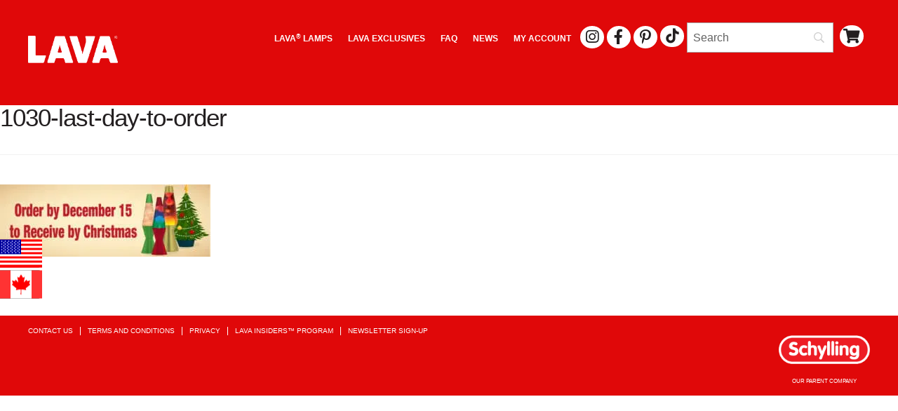

--- FILE ---
content_type: text/html; charset=UTF-8
request_url: https://lavalamp.com/home/1030-last-day-to-order/
body_size: 15682
content:
<!-- This page is cached by the Hummingbird Performance plugin v3.18.1 - https://wordpress.org/plugins/hummingbird-performance/. --><!doctype html>
<html lang="en-US">
<head>
<meta charset="UTF-8">
<meta name="viewport" content="width=device-width, initial-scale=1">
<link rel="profile" href="http://gmpg.org/xfn/11">
<link rel="pingback" href="https://lavalamp.com/xmlrpc.php">

<meta name='robots' content='index, follow, max-image-preview:large, max-snippet:-1, max-video-preview:-1' />

	<!-- This site is optimized with the Yoast SEO plugin v26.8 - https://yoast.com/product/yoast-seo-wordpress/ -->
	<title>1030-last-day-to-order - Lava® Lamp</title>
	<link rel="canonical" href="https://lavalamp.com/home/1030-last-day-to-order/" />
	<meta property="og:locale" content="en_US" />
	<meta property="og:type" content="article" />
	<meta property="og:title" content="1030-last-day-to-order - Lava® Lamp" />
	<meta property="og:url" content="https://lavalamp.com/home/1030-last-day-to-order/" />
	<meta property="og:site_name" content="Lava® Lamp" />
	<meta property="article:publisher" content="http://www.facebook.com/LavaLamp" />
	<meta property="article:modified_time" content="2017-11-27T20:30:09+00:00" />
	<meta property="og:image" content="https://lavalamp.com/home/1030-last-day-to-order" />
	<meta property="og:image:width" content="1600" />
	<meta property="og:image:height" content="548" />
	<meta property="og:image:type" content="image/jpeg" />
	<meta name="twitter:card" content="summary_large_image" />
	<meta name="twitter:site" content="@lavalamp" />
	<script type="application/ld+json" class="yoast-schema-graph">{"@context":"https://schema.org","@graph":[{"@type":"WebPage","@id":"https://lavalamp.com/home/1030-last-day-to-order/","url":"https://lavalamp.com/home/1030-last-day-to-order/","name":"1030-last-day-to-order - Lava® Lamp","isPartOf":{"@id":"https://www.lavalamp.com/#website"},"primaryImageOfPage":{"@id":"https://lavalamp.com/home/1030-last-day-to-order/#primaryimage"},"image":{"@id":"https://lavalamp.com/home/1030-last-day-to-order/#primaryimage"},"thumbnailUrl":"https://lavalamp.com/wp-content/uploads/2017/10/1030-last-day-to-order.jpg","datePublished":"2017-10-30T19:18:25+00:00","dateModified":"2017-11-27T20:30:09+00:00","breadcrumb":{"@id":"https://lavalamp.com/home/1030-last-day-to-order/#breadcrumb"},"inLanguage":"en-US","potentialAction":[{"@type":"ReadAction","target":["https://lavalamp.com/home/1030-last-day-to-order/"]}]},{"@type":"ImageObject","inLanguage":"en-US","@id":"https://lavalamp.com/home/1030-last-day-to-order/#primaryimage","url":"https://lavalamp.com/wp-content/uploads/2017/10/1030-last-day-to-order.jpg","contentUrl":"https://lavalamp.com/wp-content/uploads/2017/10/1030-last-day-to-order.jpg","width":1600,"height":548},{"@type":"BreadcrumbList","@id":"https://lavalamp.com/home/1030-last-day-to-order/#breadcrumb","itemListElement":[{"@type":"ListItem","position":1,"name":"Home","item":"https://lavalamp.com/"},{"@type":"ListItem","position":2,"name":"Home","item":"https://lavalamp.com/"},{"@type":"ListItem","position":3,"name":"1030-last-day-to-order"}]},{"@type":"WebSite","@id":"https://www.lavalamp.com/#website","url":"https://www.lavalamp.com/","name":"Lava® Lamp","description":"The Official Site of Lava® Lamp.","publisher":{"@id":"https://www.lavalamp.com/#organization"},"potentialAction":[{"@type":"SearchAction","target":{"@type":"EntryPoint","urlTemplate":"https://www.lavalamp.com/?s={search_term_string}"},"query-input":{"@type":"PropertyValueSpecification","valueRequired":true,"valueName":"search_term_string"}}],"inLanguage":"en-US"},{"@type":"Organization","@id":"https://www.lavalamp.com/#organization","name":"Lava Lamp","url":"https://www.lavalamp.com/","logo":{"@type":"ImageObject","inLanguage":"en-US","@id":"https://www.lavalamp.com/#/schema/logo/image/","url":"https://lavalamp.com/wp-content/uploads/2016/08/lava-logo.png","contentUrl":"https://lavalamp.com/wp-content/uploads/2016/08/lava-logo.png","width":310,"height":276,"caption":"Lava Lamp"},"image":{"@id":"https://www.lavalamp.com/#/schema/logo/image/"},"sameAs":["http://www.facebook.com/LavaLamp","https://x.com/lavalamp","http://statigr.am/tag/lavalamp","https://www.pinterest.com/iamlavalamp/"]}]}</script>
	<!-- / Yoast SEO plugin. -->


<link rel='dns-prefetch' href='//www.googletagmanager.com' />
<link rel='dns-prefetch' href='//kit.fontawesome.com' />
<link rel='dns-prefetch' href='//fonts.googleapis.com' />
<link rel='dns-prefetch' href='//fonts.gstatic.com' />
<link rel='dns-prefetch' href='//ajax.googleapis.com' />
<link rel='dns-prefetch' href='//apis.google.com' />
<link rel='dns-prefetch' href='//google-analytics.com' />
<link rel='dns-prefetch' href='//www.google-analytics.com' />
<link rel='dns-prefetch' href='//ssl.google-analytics.com' />
<link rel='dns-prefetch' href='//youtube.com' />
<link rel='dns-prefetch' href='//s.gravatar.com' />
<link href='http://fonts.googleapis.com' rel='preconnect' />
<link href='//fonts.gstatic.com' crossorigin='' rel='preconnect' />
<link rel="alternate" type="application/rss+xml" title="Lava® Lamp &raquo; Feed" href="https://lavalamp.com/feed/" />
<link rel="alternate" type="application/rss+xml" title="Lava® Lamp &raquo; Comments Feed" href="https://lavalamp.com/comments/feed/" />
<link rel="alternate" title="oEmbed (JSON)" type="application/json+oembed" href="https://lavalamp.com/wp-json/oembed/1.0/embed?url=https%3A%2F%2Flavalamp.com%2Fhome%2F1030-last-day-to-order%2F" />
<link rel="alternate" title="oEmbed (XML)" type="text/xml+oembed" href="https://lavalamp.com/wp-json/oembed/1.0/embed?url=https%3A%2F%2Flavalamp.com%2Fhome%2F1030-last-day-to-order%2F&#038;format=xml" />
<style id='wp-img-auto-sizes-contain-inline-css'>
img:is([sizes=auto i],[sizes^="auto," i]){contain-intrinsic-size:3000px 1500px}
/*# sourceURL=wp-img-auto-sizes-contain-inline-css */
</style>
<link rel='stylesheet' id='wphb-1-css' href='https://lavalamp.com/wp-content/uploads/hummingbird-assets/2035efcba3884cad72fb34b1ab1e3f39.css' media='all' />
<style id='wphb-1-inline-css'>
.woocommerce-multi-currency .wmc-list-currencies .wmc-currency.wmc-active {background: #f44747 !important;}.woocommerce-multi-currency .wmc-list-currencies .wmc-currency:hover {background: #f78080 !important;}.woocommerce-multi-currency .wmc-list-currencies .wmc-currency,.woocommerce-multi-currency .wmc-title, .woocommerce-multi-currency.wmc-price-switcher a {background: #212121 !important;}.woocommerce-multi-currency .wmc-title, .woocommerce-multi-currency .wmc-list-currencies .wmc-currency span,.woocommerce-multi-currency .wmc-list-currencies .wmc-currency a,.woocommerce-multi-currency.wmc-price-switcher a {color: #ffffff !important;}.woocommerce-multi-currency.wmc-sidebar{top:50% !important;}.woocommerce-multi-currency.wmc-sidebar .wmc-list-currencies .wmc-sidebar-open{background-color:#99999900;color:#cccccc;}.woocommerce-multi-currency.wmc-shortcode .wmc-currency{background-color:#ffffff;color:#212121}.woocommerce-multi-currency.wmc-shortcode .wmc-currency.wmc-active,.woocommerce-multi-currency.wmc-shortcode .wmc-current-currency{background-color:#f44747;color:#212121}.woocommerce-multi-currency.wmc-shortcode.vertical-currency-symbols-circle:not(.wmc-currency-trigger-click) .wmc-currency-wrapper:hover .wmc-sub-currency,.woocommerce-multi-currency.wmc-shortcode.vertical-currency-symbols-circle.wmc-currency-trigger-click .wmc-sub-currency{animation: height_slide 100ms;}@keyframes height_slide {0% {height: 0;} 100% {height: 100%;} }
.woocommerce-multi-currency.wmc-sidebar.style-1 .wmc-list-currencies .wmc-currency .wmc-currency-content-left:not(.wmc-active-title){width:60px !important;}.woocommerce-multi-currency.wmc-sidebar.wmc-right{right: -190px ;}.woocommerce-multi-currency.wmc-sidebar.wmc-left{left: -190px ;}
/*# sourceURL=wphb-1-inline-css */
</style>
<link rel='stylesheet' id='dashicons-css' href='https://lavalamp.com/wp-includes/css/dashicons.min.css' media='all' />
<link rel='stylesheet' id='wphb-2-css' href='https://lavalamp.com/wp-content/uploads/hummingbird-assets/e9811820f8cbfd01d750d15fde383e28.css' media='all' />
<link rel='stylesheet' id='wp-block-library-css' href='https://lavalamp.com/wp-includes/css/dist/block-library/style.min.css' media='all' />
<style id='global-styles-inline-css'>
:root{--wp--preset--aspect-ratio--square: 1;--wp--preset--aspect-ratio--4-3: 4/3;--wp--preset--aspect-ratio--3-4: 3/4;--wp--preset--aspect-ratio--3-2: 3/2;--wp--preset--aspect-ratio--2-3: 2/3;--wp--preset--aspect-ratio--16-9: 16/9;--wp--preset--aspect-ratio--9-16: 9/16;--wp--preset--color--black: #000000;--wp--preset--color--cyan-bluish-gray: #abb8c3;--wp--preset--color--white: #ffffff;--wp--preset--color--pale-pink: #f78da7;--wp--preset--color--vivid-red: #cf2e2e;--wp--preset--color--luminous-vivid-orange: #ff6900;--wp--preset--color--luminous-vivid-amber: #fcb900;--wp--preset--color--light-green-cyan: #7bdcb5;--wp--preset--color--vivid-green-cyan: #00d084;--wp--preset--color--pale-cyan-blue: #8ed1fc;--wp--preset--color--vivid-cyan-blue: #0693e3;--wp--preset--color--vivid-purple: #9b51e0;--wp--preset--gradient--vivid-cyan-blue-to-vivid-purple: linear-gradient(135deg,rgb(6,147,227) 0%,rgb(155,81,224) 100%);--wp--preset--gradient--light-green-cyan-to-vivid-green-cyan: linear-gradient(135deg,rgb(122,220,180) 0%,rgb(0,208,130) 100%);--wp--preset--gradient--luminous-vivid-amber-to-luminous-vivid-orange: linear-gradient(135deg,rgb(252,185,0) 0%,rgb(255,105,0) 100%);--wp--preset--gradient--luminous-vivid-orange-to-vivid-red: linear-gradient(135deg,rgb(255,105,0) 0%,rgb(207,46,46) 100%);--wp--preset--gradient--very-light-gray-to-cyan-bluish-gray: linear-gradient(135deg,rgb(238,238,238) 0%,rgb(169,184,195) 100%);--wp--preset--gradient--cool-to-warm-spectrum: linear-gradient(135deg,rgb(74,234,220) 0%,rgb(151,120,209) 20%,rgb(207,42,186) 40%,rgb(238,44,130) 60%,rgb(251,105,98) 80%,rgb(254,248,76) 100%);--wp--preset--gradient--blush-light-purple: linear-gradient(135deg,rgb(255,206,236) 0%,rgb(152,150,240) 100%);--wp--preset--gradient--blush-bordeaux: linear-gradient(135deg,rgb(254,205,165) 0%,rgb(254,45,45) 50%,rgb(107,0,62) 100%);--wp--preset--gradient--luminous-dusk: linear-gradient(135deg,rgb(255,203,112) 0%,rgb(199,81,192) 50%,rgb(65,88,208) 100%);--wp--preset--gradient--pale-ocean: linear-gradient(135deg,rgb(255,245,203) 0%,rgb(182,227,212) 50%,rgb(51,167,181) 100%);--wp--preset--gradient--electric-grass: linear-gradient(135deg,rgb(202,248,128) 0%,rgb(113,206,126) 100%);--wp--preset--gradient--midnight: linear-gradient(135deg,rgb(2,3,129) 0%,rgb(40,116,252) 100%);--wp--preset--font-size--small: 14px;--wp--preset--font-size--medium: 23px;--wp--preset--font-size--large: 26px;--wp--preset--font-size--x-large: 42px;--wp--preset--font-size--normal: 16px;--wp--preset--font-size--huge: 37px;--wp--preset--spacing--20: 0.44rem;--wp--preset--spacing--30: 0.67rem;--wp--preset--spacing--40: 1rem;--wp--preset--spacing--50: 1.5rem;--wp--preset--spacing--60: 2.25rem;--wp--preset--spacing--70: 3.38rem;--wp--preset--spacing--80: 5.06rem;--wp--preset--shadow--natural: 6px 6px 9px rgba(0, 0, 0, 0.2);--wp--preset--shadow--deep: 12px 12px 50px rgba(0, 0, 0, 0.4);--wp--preset--shadow--sharp: 6px 6px 0px rgba(0, 0, 0, 0.2);--wp--preset--shadow--outlined: 6px 6px 0px -3px rgb(255, 255, 255), 6px 6px rgb(0, 0, 0);--wp--preset--shadow--crisp: 6px 6px 0px rgb(0, 0, 0);}:root :where(.is-layout-flow) > :first-child{margin-block-start: 0;}:root :where(.is-layout-flow) > :last-child{margin-block-end: 0;}:root :where(.is-layout-flow) > *{margin-block-start: 24px;margin-block-end: 0;}:root :where(.is-layout-constrained) > :first-child{margin-block-start: 0;}:root :where(.is-layout-constrained) > :last-child{margin-block-end: 0;}:root :where(.is-layout-constrained) > *{margin-block-start: 24px;margin-block-end: 0;}:root :where(.is-layout-flex){gap: 24px;}:root :where(.is-layout-grid){gap: 24px;}body .is-layout-flex{display: flex;}.is-layout-flex{flex-wrap: wrap;align-items: center;}.is-layout-flex > :is(*, div){margin: 0;}body .is-layout-grid{display: grid;}.is-layout-grid > :is(*, div){margin: 0;}.has-black-color{color: var(--wp--preset--color--black) !important;}.has-cyan-bluish-gray-color{color: var(--wp--preset--color--cyan-bluish-gray) !important;}.has-white-color{color: var(--wp--preset--color--white) !important;}.has-pale-pink-color{color: var(--wp--preset--color--pale-pink) !important;}.has-vivid-red-color{color: var(--wp--preset--color--vivid-red) !important;}.has-luminous-vivid-orange-color{color: var(--wp--preset--color--luminous-vivid-orange) !important;}.has-luminous-vivid-amber-color{color: var(--wp--preset--color--luminous-vivid-amber) !important;}.has-light-green-cyan-color{color: var(--wp--preset--color--light-green-cyan) !important;}.has-vivid-green-cyan-color{color: var(--wp--preset--color--vivid-green-cyan) !important;}.has-pale-cyan-blue-color{color: var(--wp--preset--color--pale-cyan-blue) !important;}.has-vivid-cyan-blue-color{color: var(--wp--preset--color--vivid-cyan-blue) !important;}.has-vivid-purple-color{color: var(--wp--preset--color--vivid-purple) !important;}.has-black-background-color{background-color: var(--wp--preset--color--black) !important;}.has-cyan-bluish-gray-background-color{background-color: var(--wp--preset--color--cyan-bluish-gray) !important;}.has-white-background-color{background-color: var(--wp--preset--color--white) !important;}.has-pale-pink-background-color{background-color: var(--wp--preset--color--pale-pink) !important;}.has-vivid-red-background-color{background-color: var(--wp--preset--color--vivid-red) !important;}.has-luminous-vivid-orange-background-color{background-color: var(--wp--preset--color--luminous-vivid-orange) !important;}.has-luminous-vivid-amber-background-color{background-color: var(--wp--preset--color--luminous-vivid-amber) !important;}.has-light-green-cyan-background-color{background-color: var(--wp--preset--color--light-green-cyan) !important;}.has-vivid-green-cyan-background-color{background-color: var(--wp--preset--color--vivid-green-cyan) !important;}.has-pale-cyan-blue-background-color{background-color: var(--wp--preset--color--pale-cyan-blue) !important;}.has-vivid-cyan-blue-background-color{background-color: var(--wp--preset--color--vivid-cyan-blue) !important;}.has-vivid-purple-background-color{background-color: var(--wp--preset--color--vivid-purple) !important;}.has-black-border-color{border-color: var(--wp--preset--color--black) !important;}.has-cyan-bluish-gray-border-color{border-color: var(--wp--preset--color--cyan-bluish-gray) !important;}.has-white-border-color{border-color: var(--wp--preset--color--white) !important;}.has-pale-pink-border-color{border-color: var(--wp--preset--color--pale-pink) !important;}.has-vivid-red-border-color{border-color: var(--wp--preset--color--vivid-red) !important;}.has-luminous-vivid-orange-border-color{border-color: var(--wp--preset--color--luminous-vivid-orange) !important;}.has-luminous-vivid-amber-border-color{border-color: var(--wp--preset--color--luminous-vivid-amber) !important;}.has-light-green-cyan-border-color{border-color: var(--wp--preset--color--light-green-cyan) !important;}.has-vivid-green-cyan-border-color{border-color: var(--wp--preset--color--vivid-green-cyan) !important;}.has-pale-cyan-blue-border-color{border-color: var(--wp--preset--color--pale-cyan-blue) !important;}.has-vivid-cyan-blue-border-color{border-color: var(--wp--preset--color--vivid-cyan-blue) !important;}.has-vivid-purple-border-color{border-color: var(--wp--preset--color--vivid-purple) !important;}.has-vivid-cyan-blue-to-vivid-purple-gradient-background{background: var(--wp--preset--gradient--vivid-cyan-blue-to-vivid-purple) !important;}.has-light-green-cyan-to-vivid-green-cyan-gradient-background{background: var(--wp--preset--gradient--light-green-cyan-to-vivid-green-cyan) !important;}.has-luminous-vivid-amber-to-luminous-vivid-orange-gradient-background{background: var(--wp--preset--gradient--luminous-vivid-amber-to-luminous-vivid-orange) !important;}.has-luminous-vivid-orange-to-vivid-red-gradient-background{background: var(--wp--preset--gradient--luminous-vivid-orange-to-vivid-red) !important;}.has-very-light-gray-to-cyan-bluish-gray-gradient-background{background: var(--wp--preset--gradient--very-light-gray-to-cyan-bluish-gray) !important;}.has-cool-to-warm-spectrum-gradient-background{background: var(--wp--preset--gradient--cool-to-warm-spectrum) !important;}.has-blush-light-purple-gradient-background{background: var(--wp--preset--gradient--blush-light-purple) !important;}.has-blush-bordeaux-gradient-background{background: var(--wp--preset--gradient--blush-bordeaux) !important;}.has-luminous-dusk-gradient-background{background: var(--wp--preset--gradient--luminous-dusk) !important;}.has-pale-ocean-gradient-background{background: var(--wp--preset--gradient--pale-ocean) !important;}.has-electric-grass-gradient-background{background: var(--wp--preset--gradient--electric-grass) !important;}.has-midnight-gradient-background{background: var(--wp--preset--gradient--midnight) !important;}.has-small-font-size{font-size: var(--wp--preset--font-size--small) !important;}.has-medium-font-size{font-size: var(--wp--preset--font-size--medium) !important;}.has-large-font-size{font-size: var(--wp--preset--font-size--large) !important;}.has-x-large-font-size{font-size: var(--wp--preset--font-size--x-large) !important;}
/*# sourceURL=global-styles-inline-css */
</style>

<style id='classic-theme-styles-inline-css'>
/*! This file is auto-generated */
.wp-block-button__link{color:#fff;background-color:#32373c;border-radius:9999px;box-shadow:none;text-decoration:none;padding:calc(.667em + 2px) calc(1.333em + 2px);font-size:1.125em}.wp-block-file__button{background:#32373c;color:#fff;text-decoration:none}
/*# sourceURL=/wp-includes/css/classic-themes.min.css */
</style>
<link rel='stylesheet' id='wp-components-css' href='https://lavalamp.com/wp-includes/css/dist/components/style.min.css' media='all' />
<link rel='stylesheet' id='wp-preferences-css' href='https://lavalamp.com/wp-includes/css/dist/preferences/style.min.css' media='all' />
<link rel='stylesheet' id='wp-block-editor-css' href='https://lavalamp.com/wp-includes/css/dist/block-editor/style.min.css' media='all' />
<link rel='stylesheet' id='popup-maker-block-library-style-css' href='https://lavalamp.com/wp-content/uploads/hummingbird-assets/209d0ecb1f5346d7340c3c877f1f6f81.css' media='all' />
<link rel='stylesheet' id='storefront-gutenberg-blocks-css' href='https://lavalamp.com/wp-content/uploads/hummingbird-assets/ecc053b58956f2def8881032e565f394.css' media='all' />
<style id='storefront-gutenberg-blocks-inline-css'>

				.wp-block-button__link:not(.has-text-color) {
					color: #333333;
				}

				.wp-block-button__link:not(.has-text-color):hover,
				.wp-block-button__link:not(.has-text-color):focus,
				.wp-block-button__link:not(.has-text-color):active {
					color: #333333;
				}

				.wp-block-button__link:not(.has-background) {
					background-color: #eeeeee;
				}

				.wp-block-button__link:not(.has-background):hover,
				.wp-block-button__link:not(.has-background):focus,
				.wp-block-button__link:not(.has-background):active {
					border-color: #d5d5d5;
					background-color: #d5d5d5;
				}

				.wc-block-grid__products .wc-block-grid__product .wp-block-button__link {
					background-color: #eeeeee;
					border-color: #eeeeee;
					color: #333333;
				}

				.wp-block-quote footer,
				.wp-block-quote cite,
				.wp-block-quote__citation {
					color: #6d6d6d;
				}

				.wp-block-pullquote cite,
				.wp-block-pullquote footer,
				.wp-block-pullquote__citation {
					color: #6d6d6d;
				}

				.wp-block-image figcaption {
					color: #6d6d6d;
				}

				.wp-block-separator.is-style-dots::before {
					color: #333333;
				}

				.wp-block-file a.wp-block-file__button {
					color: #333333;
					background-color: #eeeeee;
					border-color: #eeeeee;
				}

				.wp-block-file a.wp-block-file__button:hover,
				.wp-block-file a.wp-block-file__button:focus,
				.wp-block-file a.wp-block-file__button:active {
					color: #333333;
					background-color: #d5d5d5;
				}

				.wp-block-code,
				.wp-block-preformatted pre {
					color: #6d6d6d;
				}

				.wp-block-table:not( .has-background ):not( .is-style-stripes ) tbody tr:nth-child(2n) td {
					background-color: #fdfdfd;
				}

				.wp-block-cover .wp-block-cover__inner-container h1:not(.has-text-color),
				.wp-block-cover .wp-block-cover__inner-container h2:not(.has-text-color),
				.wp-block-cover .wp-block-cover__inner-container h3:not(.has-text-color),
				.wp-block-cover .wp-block-cover__inner-container h4:not(.has-text-color),
				.wp-block-cover .wp-block-cover__inner-container h5:not(.has-text-color),
				.wp-block-cover .wp-block-cover__inner-container h6:not(.has-text-color) {
					color: #000000;
				}

				div.wc-block-components-price-slider__range-input-progress,
				.rtl .wc-block-components-price-slider__range-input-progress {
					--range-color: #7f54b3;
				}

				/* Target only IE11 */
				@media all and (-ms-high-contrast: none), (-ms-high-contrast: active) {
					.wc-block-components-price-slider__range-input-progress {
						background: #7f54b3;
					}
				}

				.wc-block-components-button:not(.is-link) {
					background-color: #333333;
					color: #ffffff;
				}

				.wc-block-components-button:not(.is-link):hover,
				.wc-block-components-button:not(.is-link):focus,
				.wc-block-components-button:not(.is-link):active {
					background-color: #1a1a1a;
					color: #ffffff;
				}

				.wc-block-components-button:not(.is-link):disabled {
					background-color: #333333;
					color: #ffffff;
				}

				.wc-block-cart__submit-container {
					background-color: #ffffff;
				}

				.wc-block-cart__submit-container::before {
					color: rgba(220,220,220,0.5);
				}

				.wc-block-components-order-summary-item__quantity {
					background-color: #ffffff;
					border-color: #6d6d6d;
					box-shadow: 0 0 0 2px #ffffff;
					color: #6d6d6d;
				}
			
/*# sourceURL=storefront-gutenberg-blocks-inline-css */
</style>
<style id='font-awesome-svg-styles-default-inline-css'>
.svg-inline--fa {
  display: inline-block;
  height: 1em;
  overflow: visible;
  vertical-align: -.125em;
}
/*# sourceURL=font-awesome-svg-styles-default-inline-css */
</style>
<link rel='stylesheet' id='wphb-3-css' href='https://lavalamp.com/wp-content/uploads/hummingbird-assets/dc341ce3bc2e96efced4a3cb0fcab49a.css' media='all' />
<style id='wphb-3-inline-css'>
   .wp-block-font-awesome-icon svg::before,
   .wp-rich-text-font-awesome-icon svg::before {content: unset;}
/*# sourceURL=wphb-3-inline-css */
</style>
<style id='woocommerce-inline-inline-css'>
.woocommerce form .form-row .required { visibility: visible; }
/*# sourceURL=woocommerce-inline-inline-css */
</style>
<link rel='stylesheet' id='wphb-4-css' href='https://lavalamp.com/wp-content/uploads/hummingbird-assets/465e7191d72fa9d9c82011060584f650.css' media='all' />
<link rel='stylesheet' id='wphb-5-css' href='https://lavalamp.com/wp-content/uploads/hummingbird-assets/2e583a4cda9b03a3e40d75d8468312b2.css' media='all' />
<style id='wphb-5-inline-css'>

			.main-navigation ul li a,
			.site-title a,
			ul.menu li a,
			.site-branding h1 a,
			button.menu-toggle,
			button.menu-toggle:hover,
			.handheld-navigation .dropdown-toggle {
				color: #333333;
			}

			button.menu-toggle,
			button.menu-toggle:hover {
				border-color: #333333;
			}

			.main-navigation ul li a:hover,
			.main-navigation ul li:hover > a,
			.site-title a:hover,
			.site-header ul.menu li.current-menu-item > a {
				color: #747474;
			}

			table:not( .has-background ) th {
				background-color: #f8f8f8;
			}

			table:not( .has-background ) tbody td {
				background-color: #fdfdfd;
			}

			table:not( .has-background ) tbody tr:nth-child(2n) td,
			fieldset,
			fieldset legend {
				background-color: #fbfbfb;
			}

			.site-header,
			.secondary-navigation ul ul,
			.main-navigation ul.menu > li.menu-item-has-children:after,
			.secondary-navigation ul.menu ul,
			.storefront-handheld-footer-bar,
			.storefront-handheld-footer-bar ul li > a,
			.storefront-handheld-footer-bar ul li.search .site-search,
			button.menu-toggle,
			button.menu-toggle:hover {
				background-color: #f91000;
			}

			p.site-description,
			.site-header,
			.storefront-handheld-footer-bar {
				color: #404040;
			}

			button.menu-toggle:after,
			button.menu-toggle:before,
			button.menu-toggle span:before {
				background-color: #333333;
			}

			h1, h2, h3, h4, h5, h6, .wc-block-grid__product-title {
				color: #333333;
			}

			.widget h1 {
				border-bottom-color: #333333;
			}

			body,
			.secondary-navigation a {
				color: #6d6d6d;
			}

			.widget-area .widget a,
			.hentry .entry-header .posted-on a,
			.hentry .entry-header .post-author a,
			.hentry .entry-header .post-comments a,
			.hentry .entry-header .byline a {
				color: #727272;
			}

			a {
				color: #7f54b3;
			}

			a:focus,
			button:focus,
			.button.alt:focus,
			input:focus,
			textarea:focus,
			input[type="button"]:focus,
			input[type="reset"]:focus,
			input[type="submit"]:focus,
			input[type="email"]:focus,
			input[type="tel"]:focus,
			input[type="url"]:focus,
			input[type="password"]:focus,
			input[type="search"]:focus {
				outline-color: #7f54b3;
			}

			button, input[type="button"], input[type="reset"], input[type="submit"], .button, .widget a.button {
				background-color: #eeeeee;
				border-color: #eeeeee;
				color: #333333;
			}

			button:hover, input[type="button"]:hover, input[type="reset"]:hover, input[type="submit"]:hover, .button:hover, .widget a.button:hover {
				background-color: #d5d5d5;
				border-color: #d5d5d5;
				color: #333333;
			}

			button.alt, input[type="button"].alt, input[type="reset"].alt, input[type="submit"].alt, .button.alt, .widget-area .widget a.button.alt {
				background-color: #333333;
				border-color: #333333;
				color: #ffffff;
			}

			button.alt:hover, input[type="button"].alt:hover, input[type="reset"].alt:hover, input[type="submit"].alt:hover, .button.alt:hover, .widget-area .widget a.button.alt:hover {
				background-color: #1a1a1a;
				border-color: #1a1a1a;
				color: #ffffff;
			}

			.pagination .page-numbers li .page-numbers.current {
				background-color: #e6e6e6;
				color: #636363;
			}

			#comments .comment-list .comment-content .comment-text {
				background-color: #f8f8f8;
			}

			.site-footer {
				background-color: #f91000;
				color: #6d6d6d;
			}

			.site-footer a:not(.button):not(.components-button) {
				color: #333333;
			}

			.site-footer .storefront-handheld-footer-bar a:not(.button):not(.components-button) {
				color: #333333;
			}

			.site-footer h1, .site-footer h2, .site-footer h3, .site-footer h4, .site-footer h5, .site-footer h6, .site-footer .widget .widget-title, .site-footer .widget .widgettitle {
				color: #333333;
			}

			.page-template-template-homepage.has-post-thumbnail .type-page.has-post-thumbnail .entry-title {
				color: #000000;
			}

			.page-template-template-homepage.has-post-thumbnail .type-page.has-post-thumbnail .entry-content {
				color: #000000;
			}

			@media screen and ( min-width: 768px ) {
				.secondary-navigation ul.menu a:hover {
					color: #595959;
				}

				.secondary-navigation ul.menu a {
					color: #404040;
				}

				.main-navigation ul.menu ul.sub-menu,
				.main-navigation ul.nav-menu ul.children {
					background-color: #ea0100;
				}

				.site-header {
					border-bottom-color: #ea0100;
				}
			}
/*# sourceURL=wphb-5-inline-css */
</style>
<link rel='stylesheet' id='storefront-fonts-css' href='https://fonts.googleapis.com/css?family=Source+Sans+Pro%3A400%2C300%2C300italic%2C400italic%2C600%2C700%2C900&#038;subset=latin%2Clatin-ext&#038;ver=4.6.2' media='all' />
<link rel='stylesheet' id='storefront-woocommerce-style-css' href='https://lavalamp.com/wp-content/uploads/hummingbird-assets/1bf21acb32f702be18df5790cb3cede4.css' media='all' />
<style id='storefront-woocommerce-style-inline-css'>
@font-face {
				font-family: star;
				src: url(https://lavalamp.com/wp-content/plugins/woocommerce/assets/fonts/star.eot);
				src:
					url(https://lavalamp.com/wp-content/plugins/woocommerce/assets/fonts/star.eot?#iefix) format("embedded-opentype"),
					url(https://lavalamp.com/wp-content/plugins/woocommerce/assets/fonts/star.woff) format("woff"),
					url(https://lavalamp.com/wp-content/plugins/woocommerce/assets/fonts/star.ttf) format("truetype"),
					url(https://lavalamp.com/wp-content/plugins/woocommerce/assets/fonts/star.svg#star) format("svg");
				font-weight: 400;
				font-style: normal;
			}
			@font-face {
				font-family: WooCommerce;
				src: url(https://lavalamp.com/wp-content/plugins/woocommerce/assets/fonts/WooCommerce.eot);
				src:
					url(https://lavalamp.com/wp-content/plugins/woocommerce/assets/fonts/WooCommerce.eot?#iefix) format("embedded-opentype"),
					url(https://lavalamp.com/wp-content/plugins/woocommerce/assets/fonts/WooCommerce.woff) format("woff"),
					url(https://lavalamp.com/wp-content/plugins/woocommerce/assets/fonts/WooCommerce.ttf) format("truetype"),
					url(https://lavalamp.com/wp-content/plugins/woocommerce/assets/fonts/WooCommerce.svg#WooCommerce) format("svg");
				font-weight: 400;
				font-style: normal;
			}

			a.cart-contents,
			.site-header-cart .widget_shopping_cart a {
				color: #333333;
			}

			a.cart-contents:hover,
			.site-header-cart .widget_shopping_cart a:hover,
			.site-header-cart:hover > li > a {
				color: #747474;
			}

			table.cart td.product-remove,
			table.cart td.actions {
				border-top-color: #ffffff;
			}

			.storefront-handheld-footer-bar ul li.cart .count {
				background-color: #333333;
				color: #f91000;
				border-color: #f91000;
			}

			.woocommerce-tabs ul.tabs li.active a,
			ul.products li.product .price,
			.onsale,
			.wc-block-grid__product-onsale,
			.widget_search form:before,
			.widget_product_search form:before {
				color: #6d6d6d;
			}

			.woocommerce-breadcrumb a,
			a.woocommerce-review-link,
			.product_meta a {
				color: #727272;
			}

			.wc-block-grid__product-onsale,
			.onsale {
				border-color: #6d6d6d;
			}

			.star-rating span:before,
			.quantity .plus, .quantity .minus,
			p.stars a:hover:after,
			p.stars a:after,
			.star-rating span:before,
			#payment .payment_methods li input[type=radio]:first-child:checked+label:before {
				color: #7f54b3;
			}

			.widget_price_filter .ui-slider .ui-slider-range,
			.widget_price_filter .ui-slider .ui-slider-handle {
				background-color: #7f54b3;
			}

			.order_details {
				background-color: #f8f8f8;
			}

			.order_details > li {
				border-bottom: 1px dotted #e3e3e3;
			}

			.order_details:before,
			.order_details:after {
				background: -webkit-linear-gradient(transparent 0,transparent 0),-webkit-linear-gradient(135deg,#f8f8f8 33.33%,transparent 33.33%),-webkit-linear-gradient(45deg,#f8f8f8 33.33%,transparent 33.33%)
			}

			#order_review {
				background-color: #ffffff;
			}

			#payment .payment_methods > li .payment_box,
			#payment .place-order {
				background-color: #fafafa;
			}

			#payment .payment_methods > li:not(.woocommerce-notice) {
				background-color: #f5f5f5;
			}

			#payment .payment_methods > li:not(.woocommerce-notice):hover {
				background-color: #f0f0f0;
			}

			.woocommerce-pagination .page-numbers li .page-numbers.current {
				background-color: #e6e6e6;
				color: #636363;
			}

			.wc-block-grid__product-onsale,
			.onsale,
			.woocommerce-pagination .page-numbers li .page-numbers:not(.current) {
				color: #6d6d6d;
			}

			p.stars a:before,
			p.stars a:hover~a:before,
			p.stars.selected a.active~a:before {
				color: #6d6d6d;
			}

			p.stars.selected a.active:before,
			p.stars:hover a:before,
			p.stars.selected a:not(.active):before,
			p.stars.selected a.active:before {
				color: #7f54b3;
			}

			.single-product div.product .woocommerce-product-gallery .woocommerce-product-gallery__trigger {
				background-color: #eeeeee;
				color: #333333;
			}

			.single-product div.product .woocommerce-product-gallery .woocommerce-product-gallery__trigger:hover {
				background-color: #d5d5d5;
				border-color: #d5d5d5;
				color: #333333;
			}

			.button.added_to_cart:focus,
			.button.wc-forward:focus {
				outline-color: #7f54b3;
			}

			.added_to_cart,
			.site-header-cart .widget_shopping_cart a.button,
			.wc-block-grid__products .wc-block-grid__product .wp-block-button__link {
				background-color: #eeeeee;
				border-color: #eeeeee;
				color: #333333;
			}

			.added_to_cart:hover,
			.site-header-cart .widget_shopping_cart a.button:hover,
			.wc-block-grid__products .wc-block-grid__product .wp-block-button__link:hover {
				background-color: #d5d5d5;
				border-color: #d5d5d5;
				color: #333333;
			}

			.added_to_cart.alt, .added_to_cart, .widget a.button.checkout {
				background-color: #333333;
				border-color: #333333;
				color: #ffffff;
			}

			.added_to_cart.alt:hover, .added_to_cart:hover, .widget a.button.checkout:hover {
				background-color: #1a1a1a;
				border-color: #1a1a1a;
				color: #ffffff;
			}

			.button.loading {
				color: #eeeeee;
			}

			.button.loading:hover {
				background-color: #eeeeee;
			}

			.button.loading:after {
				color: #333333;
			}

			@media screen and ( min-width: 768px ) {
				.site-header-cart .widget_shopping_cart,
				.site-header .product_list_widget li .quantity {
					color: #404040;
				}

				.site-header-cart .widget_shopping_cart .buttons,
				.site-header-cart .widget_shopping_cart .total {
					background-color: #ef0600;
				}

				.site-header-cart .widget_shopping_cart {
					background-color: #ea0100;
				}
			}
				.storefront-product-pagination a {
					color: #6d6d6d;
					background-color: #ffffff;
				}
				.storefront-sticky-add-to-cart {
					color: #6d6d6d;
					background-color: #ffffff;
				}

				.storefront-sticky-add-to-cart a:not(.button) {
					color: #333333;
				}
/*# sourceURL=storefront-woocommerce-style-inline-css */
</style>
<link rel='stylesheet' id='storefront-child-style-css' href='https://lavalamp.com/wp-content/uploads/hummingbird-assets/286c3e68e2e7317b262b660dff99eb13.css' media='all' />
<link rel='stylesheet' id='wphb-6-css' href='https://lavalamp.com/wp-content/uploads/hummingbird-assets/9a9e79cd9c411b91a27fe0d403e78810.css' media='all' />
<script id="woocommerce-google-analytics-integration-gtag-js-after">
/* Google Analytics for WooCommerce (gtag.js) */
					window.dataLayer = window.dataLayer || [];
					function gtag(){dataLayer.push(arguments);}
					// Set up default consent state.
					for ( const mode of [{"analytics_storage":"denied","ad_storage":"denied","ad_user_data":"denied","ad_personalization":"denied","region":["AT","BE","BG","HR","CY","CZ","DK","EE","FI","FR","DE","GR","HU","IS","IE","IT","LV","LI","LT","LU","MT","NL","NO","PL","PT","RO","SK","SI","ES","SE","GB","CH"]}] || [] ) {
						gtag( "consent", "default", { "wait_for_update": 500, ...mode } );
					}
					gtag("js", new Date());
					gtag("set", "developer_id.dOGY3NW", true);
					gtag("config", "G-HT6RS3V9MB", {"track_404":true,"allow_google_signals":false,"logged_in":false,"linker":{"domains":[],"allow_incoming":false},"custom_map":{"dimension1":"logged_in"}});
//# sourceURL=woocommerce-google-analytics-integration-gtag-js-after
</script>
<script src="https://lavalamp.com/wp-includes/js/jquery/jquery.min.js" id="jquery-core-js"></script>
<script src="https://lavalamp.com/wp-includes/js/jquery/jquery-migrate.min.js" id="jquery-migrate-js"></script>
<script id="woocommerce-multi-currency-js-extra">
var wooMultiCurrencyParams = {"enableCacheCompatible":"0","ajaxUrl":"https://lavalamp.com/wp-admin/admin-ajax.php","switchByJS":"0","woo_subscription":"","extra_params":[],"current_currency":"USD","currencyByPaymentImmediately":"","click_to_expand_currencies_bar":"","filter_price_meta_query":"","filter_price_tax_query":"","filter_price_search_query":"","filter_price_query_vars":""};
//# sourceURL=woocommerce-multi-currency-js-extra
</script>
<script src="https://lavalamp.com/wp-content/plugins/woocommerce-multi-currency/js/woocommerce-multi-currency.min.js" id="woocommerce-multi-currency-js"></script>
<script id="wphb-7-js-extra">
var woocommerce_params = {"ajax_url":"/wp-admin/admin-ajax.php","wc_ajax_url":"/?wc-ajax=%%endpoint%%","i18n_password_show":"Show password","i18n_password_hide":"Hide password"};;;var wc_add_to_cart_params = {"ajax_url":"/wp-admin/admin-ajax.php","wc_ajax_url":"/?wc-ajax=%%endpoint%%","i18n_view_cart":"View cart","cart_url":"https://lavalamp.com/cart/","is_cart":"","cart_redirect_after_add":"no"};;;var FUE = {"ajaxurl":"https://lavalamp.com/wp-admin/admin-ajax.php","ajax_loader":"https://lavalamp.com/wp-content/plugins/woocommerce-follow-up-emails/templates/images/ajax-loader.gif"};
//# sourceURL=wphb-7-js-extra
</script>
<script src="https://lavalamp.com/wp-content/uploads/hummingbird-assets/53a343a51ea0ab9eb9cbb1fce1409970.js" id="wphb-7-js"></script>
<script src="https://lavalamp.com/wp-content/themes/lavalamp/js/modernizr-custom.min.js" id="modernizr-js"></script>
<script id="wc-cart-fragments-js-extra">
var wc_cart_fragments_params = {"ajax_url":"/wp-admin/admin-ajax.php","wc_ajax_url":"/?wc-ajax=%%endpoint%%","cart_hash_key":"wc_cart_hash_0497e19821328b39ba15c7b3fd8c65b4","fragment_name":"wc_fragments_0497e19821328b39ba15c7b3fd8c65b4","request_timeout":"5000"};
//# sourceURL=wc-cart-fragments-js-extra
</script>
<script src="https://lavalamp.com/wp-content/plugins/woocommerce/assets/js/frontend/cart-fragments.min.js" id="wc-cart-fragments-js" defer data-wp-strategy="defer"></script>
<script defer crossorigin="anonymous" src="https://kit.fontawesome.com/9a947b96dc.js" id="font-awesome-official-js"></script>
<script id="wc-settings-dep-in-header-js-after">
console.warn( "Scripts that have a dependency on [wc-settings] must be loaded in the footer, automatewoo-birthdays-birthday-field-editor-script was registered to load in the header, but has been switched to load in the footer instead. See https://github.com/woocommerce/woocommerce-gutenberg-products-block/pull/5059" );
//# sourceURL=wc-settings-dep-in-header-js-after
</script>
<script id="woocommerce-multi-currency-switcher-js-extra">
var _woocommerce_multi_currency_params = {"use_session":"1","do_not_reload_page":"","ajax_url":"https://lavalamp.com/wp-admin/admin-ajax.php","posts_submit":"0","switch_by_js":"","switch_container":"0"};
//# sourceURL=woocommerce-multi-currency-switcher-js-extra
</script>
<script src="https://lavalamp.com/wp-content/plugins/woocommerce-multi-currency/js/woocommerce-multi-currency-switcher.min.js" id="woocommerce-multi-currency-switcher-js"></script>
<link rel="https://api.w.org/" href="https://lavalamp.com/wp-json/" /><link rel="alternate" title="JSON" type="application/json" href="https://lavalamp.com/wp-json/wp/v2/media/167146" /><link rel="EditURI" type="application/rsd+xml" title="RSD" href="https://lavalamp.com/xmlrpc.php?rsd" />
<meta name="generator" content="WordPress 6.9" />
<meta name="generator" content="WooCommerce 10.4.3" />
<link rel='shortlink' href='https://lavalamp.com/?p=167146' />
<script>  var el_i13_login_captcha=null; var el_i13_register_captcha=null; </script><!-- Starting: Conversion Tracking for WooCommerce (https://wordpress.org/plugins/woocommerce-conversion-tracking/) -->
        <script>
            !function(f,b,e,v,n,t,s){if(f.fbq)return;n=f.fbq=function(){n.callMethod?
            n.callMethod.apply(n,arguments):n.queue.push(arguments)};if(!f._fbq)f._fbq=n;
            n.push=n;n.loaded=!0;n.version='2.0';n.queue=[];t=b.createElement(e);t.async=!0;
            t.src=v;s=b.getElementsByTagName(e)[0];s.parentNode.insertBefore(t,s)}(window,
            document,'script','https://connect.facebook.net/en_US/fbevents.js');

            fbq('init', '474132763242977', {});fbq('track', 'PageView', {});        </script>
                <script>
            (function (window, document) {
                if (window.wcfbq) return;
                window.wcfbq = (function () {
                    if (arguments.length > 0) {
                        var pixelId, trackType, contentObj;

                        if (typeof arguments[0] == 'string') pixelId = arguments[0];
                        if (typeof arguments[1] == 'string') trackType = arguments[1];
                        if (typeof arguments[2] == 'object') contentObj = arguments[2];

                        var params = [];
                        if (typeof pixelId === 'string' && pixelId.replace(/\s+/gi, '') != '' &&
                        typeof trackType === 'string' && trackType.replace(/\s+/gi, '')) {
                            params.push('id=' + encodeURIComponent(pixelId));
                            switch (trackType) {
                                case 'PageView':
                                case 'ViewContent':
                                case 'Search':
                                case 'AddToCart':
                                case 'InitiateCheckout':
                                case 'AddPaymentInfo':
                                case 'Lead':
                                case 'CompleteRegistration':
                                case 'Purchase':
                                case 'AddToWishlist':
                                    params.push('ev=' + encodeURIComponent(trackType));
                                    break;
                                default:
                                    return;
                            }

                            params.push('dl=' + encodeURIComponent(document.location.href));
                            if (document.referrer) params.push('rl=' + encodeURIComponent(document.referrer));
                            params.push('if=false');
                            params.push('ts=' + new Date().getTime());

                            if (typeof contentObj == 'object') {
                                for (var u in contentObj) {
                                    if (typeof contentObj[u] == 'object' && contentObj[u] instanceof Array) {
                                        if (contentObj[u].length > 0) {
                                            for (var y = 0; y < contentObj[u].length; y++) { contentObj[u][y] = (contentObj[u][y] + '').replace(/^\s+|\s+$/gi, '').replace(/\s+/gi, ' ').replace(/,/gi, '§'); }
                                            params.push('cd[' + u + ']=' + encodeURIComponent(contentObj[u].join(',').replace(/^/gi, '[\'').replace(/$/gi, '\']').replace(/,/gi, '\',\'').replace(/§/gi, '\,')));
                                        }
                                    }
                                    else if (typeof contentObj[u] == 'string')
                                        params.push('cd[' + u + ']=' + encodeURIComponent(contentObj[u]));
                                }
                            }

                            params.push('v=' + encodeURIComponent('2.7.19'));

                            var imgId = new Date().getTime();
                            var img = document.createElement('img');
                            img.id = 'fb_' + imgId, img.src = 'https://www.facebook.com/tr/?' + params.join('&'), img.width = 1, img.height = 1, img.style = 'display:none;';
                            document.body.appendChild(img);
                            window.setTimeout(function () { var t = document.getElementById('fb_' + imgId); t.parentElement.removeChild(t); }, 1000);
                        }
                    }
                });
            })(window, document);
        </script>
                <script type="text/javascript">
            jQuery(function($) {
                $(document).on('added_to_cart', function (event, fragments, dhash, button) {
                    var currencySymbol = $($(button.get()[0]).closest('.product')
                        .find('.woocommerce-Price-currencySymbol').get()[0]).text();

                    var price = $(button.get()[0]).closest('.product').find('.amount').text();
                    var originalPrice = price.split(currencySymbol).slice(-1).pop();

                    wcfbq('474132763242977', 'AddToCart', {
                        content_ids: [ $(button).data('product_id') ],
                        content_type: 'product',
                        value: originalPrice,
                        currency: 'USD'
                    });
                });
            });
        </script>
        <!-- End: Conversion Tracking for WooCommerce Codes -->
<!-- Facebook Pixel Code -->
<script>
!function(f,b,e,v,n,t,s)
{if(f.fbq)return;n=f.fbq=function(){n.callMethod?
n.callMethod.apply(n,arguments):n.queue.push(arguments)};
if(!f._fbq)f._fbq=n;n.push=n;n.loaded=!0;n.version='2.0';
n.queue=[];t=b.createElement(e);t.async=!0;
t.src=v;s=b.getElementsByTagName(e)[0];
s.parentNode.insertBefore(t,s)}(window,document,'script',
'https://connect.facebook.net/en_US/fbevents.js');
 fbq('init', '474132763242977'); 
fbq('track', 'PageView');
</script>
<noscript>
 <img height="1" width="1" 
src="https://www.facebook.com/tr?id=474132763242977&ev=PageView
&noscript=1"/>
</noscript>
<!-- End Facebook Pixel Code -->
	<noscript><style>.woocommerce-product-gallery{ opacity: 1 !important; }</style></noscript>
	<link rel="icon" href="https://lavalamp.com/wp-content/uploads/2020/07/cropped-lava-32x32.png" sizes="32x32" />
<link rel="icon" href="https://lavalamp.com/wp-content/uploads/2020/07/cropped-lava-192x192.png" sizes="192x192" />
<link rel="apple-touch-icon" href="https://lavalamp.com/wp-content/uploads/2020/07/cropped-lava-180x180.png" />
<meta name="msapplication-TileImage" content="https://lavalamp.com/wp-content/uploads/2020/07/cropped-lava-270x270.png" />
		<style id="wp-custom-css">
			table.woocommerce-MyAccount-orders a.cancel {
	display: none;
}
table.woocommerce-MyAccount-orders a.pay {
	display: none;
}
div.woocommerce-product-details__short-description{
	font-size: 1.7em;
}
.home  .na-homepage-slides.slick-initialized.slick-slider.slick-dotted {
    position: relative;
    overflow: hidden !important;
}

.na-single-product-long-description-left-column td {
    background-color: transparent !important;
}


@media only screen and (max-width: 1024px) {
	.page-id-268 table {
			display: block;
			overflow: scroll !important;
			width: 100% !important;
			height: 100% !important;
	}
}		</style>
		<link rel='stylesheet' id='wc-blocks-style-css' href='https://lavalamp.com/wp-content/uploads/hummingbird-assets/0e6c52d09dc1a56f9bdb8e4d265f8882.css' media='all' />
<link rel='stylesheet' id='wmc-flags-css' href='https://lavalamp.com/wp-content/plugins/woocommerce-multi-currency/css/flags-64.min.css' media='all' />
</head>

<body class="attachment wp-singular attachment-template-default attachmentid-167146 attachment-jpeg wp-embed-responsive wp-theme-storefront wp-child-theme-lavalamp theme-storefront woocommerce-no-js ctct-storefront woocommerce-multi-currency-USD storefront-full-width-content storefront-align-wide right-sidebar woocommerce-active">



<div id="page" class="hfeed site">
	
	<header id="masthead" class="site-header" role="banner" style="">

		<div class="col-full">		<a class="skip-link screen-reader-text" href="#site-navigation">Skip to navigation</a>
		<a class="skip-link screen-reader-text" href="#content">Skip to content</a>
		</div><div class="storefront-primary-navigation"><div class="col-full">		
		<div class="header-logo-container">
			<a href="https://lavalamp.com/" rel="home"><img src="https://lavalamp.com/wp-content/uploads/2020/04/NEW-LAVA-LOGO-v042820v4.png" alt="" /></a>
		</div>
		<div class="na-mobile-only menu-mobile-social-cart-nav-container"><ul><li id="menu-item-429" class="na-icon-item menu-item menu-item-type-custom menu-item-object-custom menu-item-429"><a target="_blank" href="https://www.instagram.com/lavatheoriginal/"><i class="_mi fab fa-instagram" aria-hidden="true"></i><span class="visuallyhidden">Instagram</span></a></li>
<li id="menu-item-427" class="na-icon-item menu-item menu-item-type-custom menu-item-object-custom menu-item-427"><a target="_blank" href="http://www.facebook.com/LavaLamp"><i class="_mi fab fa-facebook-f" aria-hidden="true"></i><span class="visuallyhidden">Facebook</span></a></li>
<li id="menu-item-440" class="na-icon-item menu-item menu-item-type-custom menu-item-object-custom menu-item-440"><a target="_blank" href="https://www.pinterest.com/iamlavalamp/"><i class="_mi fab fa-pinterest-p" aria-hidden="true"></i><span class="visuallyhidden">Pinterest</span></a></li>
<li id="menu-item-385297" class="na-icon-item menu-item menu-item-type-custom menu-item-object-custom menu-item-385297"><a target="_blank" href="https://www.tiktok.com/@lavalampofficial_"><i class="fa-brands fa-tiktok"></i></a></li>
<li id="menu-item-430" class="na-icon-item menu-item menu-item-type-post_type menu-item-object-page menu-item-430"><a href="https://lavalamp.com/cart/"><i class="_mi fa fa-shopping-cart" aria-hidden="true"></i><span class="visuallyhidden">Cart</span></a></li>
</ul></div>	<div class="na-mobile-only na-mobile-product-search">
					<div class="site-search">
				<div class="widget woocommerce widget_product_search"><form role="search" method="get" class="woocommerce-product-search" action="https://lavalamp.com/">
	<label class="screen-reader-text" for="woocommerce-product-search-field-0">Search for:</label>
	<input type="search" id="woocommerce-product-search-field-0" class="search-field" placeholder="Search products&hellip;" value="" name="s" />
	<button type="submit" value="Search" class="">Search</button>
	<input type="hidden" name="post_type" value="product" />
</form>
</div>			</div>
				</div>
			<nav id="site-navigation" class="main-navigation" role="navigation" aria-label="Primary Navigation">
		<button id="site-navigation-menu-toggle" class="menu-toggle" aria-controls="site-navigation" aria-expanded="false"><span>Menu</span></button>
			<link rel='stylesheet' id='searchwp-forms-css' href='https://lavalamp.com/wp-content/plugins/searchwp/assets/css/frontend/search-forms.min.css' media='all' />
<div class="primary-navigation"><ul id="menu-primary-menu" class="menu"><li id="menu-item-73640" class="menu-item menu-item-type-post_type menu-item-object-page menu-item-has-children menu-item-73640"><a href="https://lavalamp.com/lava-motion-lamps/">Lava<sup>®</sup> Lamps</a>
<ul class="sub-menu">
	<li id="menu-item-73719" class="menu-item menu-item-type-taxonomy menu-item-object-product_cat menu-item-73719"><a href="https://lavalamp.com/product-category/new/">New!</a></li>
	<li id="menu-item-73698" class="menu-item menu-item-type-taxonomy menu-item-object-product_cat menu-item-73698"><a href="https://lavalamp.com/product-category/lava-lamps/standard-silver-base-lamps/size-115/">11.5″ LAVA LAMPS</a></li>
	<li id="menu-item-73699" class="menu-item menu-item-type-taxonomy menu-item-object-product_cat menu-item-73699"><a href="https://lavalamp.com/product-category/lava-lamps/standard-silver-base-lamps/size-145/">14.5&#8243; LAVA LAMPS</a></li>
	<li id="menu-item-73710" class="menu-item menu-item-type-taxonomy menu-item-object-product_cat menu-item-73710"><a href="https://lavalamp.com/product-category/lava-lamps/standard-silver-base-lamps/size-163/">16.3&#8243; LAVA LAMPS</a></li>
	<li id="menu-item-73708" class="menu-item menu-item-type-taxonomy menu-item-object-product_cat menu-item-73708"><a href="https://lavalamp.com/product-category/lava-lamps/standard-silver-base-lamps/size-170/">17&#8243; LAVA LAMPS</a></li>
	<li id="menu-item-73711" class="menu-item menu-item-type-taxonomy menu-item-object-product_cat menu-item-73711"><a href="https://lavalamp.com/product-category/lava-lamps/standard-silver-base-lamps/size-270/">27&#8243; LAVA LAMPS</a></li>
	<li id="menu-item-110028" class="menu-item menu-item-type-taxonomy menu-item-object-product_cat menu-item-110028"><a href="https://lavalamp.com/product-category/classic-silver-base-lamps/">Classic Silver Base Lamps</a></li>
	<li id="menu-item-73714" class="menu-item menu-item-type-taxonomy menu-item-object-product_cat menu-item-73714"><a href="https://lavalamp.com/product-category/lava-lamps/glitter-lamps/">Glitter Lamps</a></li>
	<li id="menu-item-283" class="menu-item menu-item-type-taxonomy menu-item-object-product_cat menu-item-283"><a href="https://lavalamp.com/product-category/lava-lamps/fun-lamps/">Fun Lamps</a></li>
	<li id="menu-item-259022" class="menu-item menu-item-type-custom menu-item-object-custom menu-item-home menu-item-has-children menu-item-259022"><a href="https://lavalamp.com/#">Colors</a>
	<ul class="sub-menu">
		<li id="menu-item-259028" class="menu-item menu-item-type-custom menu-item-object-custom menu-item-259028"><a href="https://lavalamp.com/product-category/black-lava-lamp/">Black</a></li>
		<li id="menu-item-259029" class="menu-item menu-item-type-custom menu-item-object-custom menu-item-259029"><a href="https://lavalamp.com/product-category/blue-lava-lamps/">Blue</a></li>
		<li id="menu-item-259030" class="menu-item menu-item-type-custom menu-item-object-custom menu-item-259030"><a href="https://lavalamp.com/product-category/green-lava-lamp/">Green</a></li>
		<li id="menu-item-259031" class="menu-item menu-item-type-custom menu-item-object-custom menu-item-259031"><a href="https://lavalamp.com/product-category/orange-lava-lamp/">Orange</a></li>
		<li id="menu-item-259032" class="menu-item menu-item-type-custom menu-item-object-custom menu-item-259032"><a href="https://lavalamp.com/product-category/pink-lava-lamp/">Pink</a></li>
		<li id="menu-item-259033" class="menu-item menu-item-type-custom menu-item-object-custom menu-item-259033"><a href="https://lavalamp.com/product-category/purple-lava-lamp/">Purple</a></li>
		<li id="menu-item-259034" class="menu-item menu-item-type-custom menu-item-object-custom menu-item-259034"><a href="https://lavalamp.com/product-category/rainbow-lava-lamp/">Rainbow</a></li>
		<li id="menu-item-259037" class="menu-item menu-item-type-custom menu-item-object-custom menu-item-259037"><a href="https://lavalamp.com/product-category/red-lava-lamps/">Red</a></li>
	</ul>
</li>
	<li id="menu-item-289" class="menu-item menu-item-type-taxonomy menu-item-object-product_cat menu-item-289"><a href="https://lavalamp.com/product-category/lava-novelty/">Lava<sup>®</sup> Novelty</a></li>
	<li id="menu-item-293" class="menu-item menu-item-type-taxonomy menu-item-object-product_cat menu-item-293"><a href="https://lavalamp.com/product-category/light-bulbs-parts-and-accessories/">Light Bulbs &#038; Accessories</a></li>
</ul>
</li>
<li id="menu-item-373727" class="menu-item menu-item-type-post_type menu-item-object-page menu-item-has-children menu-item-373727"><a href="https://lavalamp.com/lava-exclusives/">LAVA EXCLUSIVES</a>
<ul class="sub-menu">
	<li id="menu-item-134741" class="menu-item menu-item-type-taxonomy menu-item-object-product_cat menu-item-134741"><a href="https://lavalamp.com/product-category/custom-cool-lava-lamp/">Custom Cool™</a></li>
</ul>
</li>
<li id="menu-item-294" class="menu-item menu-item-type-post_type menu-item-object-page menu-item-has-children menu-item-294"><a href="https://lavalamp.com/faq/">FAQ</a>
<ul class="sub-menu">
	<li id="menu-item-295" class="menu-item menu-item-type-post_type menu-item-object-page menu-item-295"><a href="https://lavalamp.com/instruction-manuals/">Instruction Manuals</a></li>
	<li id="menu-item-466" class="menu-item menu-item-type-post_type menu-item-object-page menu-item-466"><a href="https://lavalamp.com/instructionalvideos/">LAVA 101 Videos</a></li>
	<li id="menu-item-296" class="menu-item menu-item-type-post_type menu-item-object-page menu-item-296"><a href="https://lavalamp.com/videos/">Videos</a></li>
	<li id="menu-item-274" class="menu-item menu-item-type-post_type menu-item-object-page menu-item-274"><a href="https://lavalamp.com/about/">About Us</a></li>
	<li id="menu-item-275" class="menu-item menu-item-type-post_type menu-item-object-page menu-item-275"><a href="https://lavalamp.com/history/">History</a></li>
</ul>
</li>
<li id="menu-item-314" class="menu-item menu-item-type-custom menu-item-object-custom menu-item-has-children menu-item-314"><a href="#">News</a>
<ul class="sub-menu">
	<li id="menu-item-1211" class="menu-item menu-item-type-custom menu-item-object-custom menu-item-1211"><a href="/press-releases/">Press Releases</a></li>
</ul>
</li>
<li id="menu-item-115" class="menu-item menu-item-type-post_type menu-item-object-page menu-item-115"><a href="https://lavalamp.com/my-account/">My Account</a></li>
<li id="menu-item-301" class="na-icon-item menu-item menu-item-type-custom menu-item-object-custom menu-item-301"><a target="_blank" href="https://www.instagram.com/lavalampofficial/"><i class="_mi fab fa-instagram" aria-hidden="true"></i><span class="visuallyhidden">Instagram</span></a></li>
<li id="menu-item-299" class="na-icon-item menu-item menu-item-type-custom menu-item-object-custom menu-item-299"><a target="_blank" href="http://www.facebook.com/LavaLamp"><i class="_mi fab fa-facebook-f" aria-hidden="true"></i><span class="visuallyhidden">Facebook</span></a></li>
<li id="menu-item-302" class="na-icon-item menu-item menu-item-type-custom menu-item-object-custom menu-item-302"><a target="_blank" href="https://www.pinterest.com/iamlavalamp/"><i class="_mi fab fa-pinterest-p" aria-hidden="true"></i><span class="visuallyhidden">Pinterest</span></a></li>
<li id="menu-item-385291" class="na-icon-item menu-item menu-item-type-custom menu-item-object-custom menu-item-385291"><a target="_blank" href="https://www.tiktok.com/@lavalampofficial_"><i class="fa-brands fa-tiktok"></i></a></li>
<li>		<style>
			
							#searchwp-form-1 .swp-input,
                #searchwp-form-1 .swp-select {
                    border: 1px solid ;
                    border-radius: 5px;
                }
				#searchwp-form-1 .searchwp-form-input-container .swp-select {
                    border-top-right-radius: 0;
                    border-bottom-right-radius: 0;
                    border-right: 0;
                }
				#searchwp-form-1 .searchwp-form-input-container .swp-select + .swp-input {
                    border-top-left-radius: 0;
                    border-bottom-left-radius: 0;
                }
				#searchwp-form-1 input[type=submit] {
                    border-radius: 5px;
                }
			
			
			
			
			
			
			
					</style>
				<form id="searchwp-form-1"
			role="search"
			method="get"
			class="searchwp-form"
			action="https://lavalamp.com/"
			aria-label="Search">
			<input type="hidden" name="swp_form[form_id]" value="1">
			<div class="swp-flex--col swp-flex--wrap swp-flex--gap-md">
				<div class="swp-flex--row swp-items-stretch swp-flex--gap-md">
					<div class="searchwp-form-input-container swp-items-stretch">
						
																		<input type="search"
							class="swp-input--search swp-input"
							placeholder="Search"
							value=""
							name="swps"
							title="Search"
						   	aria-label="Search"
							aria-required="false"
							                        />
					</div>

					
				</div>

				
							</div>
					</form>
		</li><li class="right"><a class="wcmenucart-contents" href="https://lavalamp.com/cart/" title="Start shopping"><i class="fa fa-shopping-cart"></i> </a></li></ul></div><div class="handheld-navigation"><ul id="menu-mobile-menu" class="menu"><li id="menu-item-73650" class="menu-item menu-item-type-post_type menu-item-object-page menu-item-has-children menu-item-73650"><a href="https://lavalamp.com/lava-motion-lamps/">Lava<sup>®</sup> Lamps</a>
<ul class="sub-menu">
	<li id="menu-item-73732" class="menu-item menu-item-type-taxonomy menu-item-object-product_cat menu-item-73732"><a href="https://lavalamp.com/product-category/lava-lamps/standard-silver-base-lamps/size-115/">11.5″</a></li>
	<li id="menu-item-73733" class="menu-item menu-item-type-taxonomy menu-item-object-product_cat menu-item-73733"><a href="https://lavalamp.com/product-category/lava-lamps/standard-silver-base-lamps/size-145/">14.5&#8243;</a></li>
	<li id="menu-item-73736" class="menu-item menu-item-type-taxonomy menu-item-object-product_cat menu-item-73736"><a href="https://lavalamp.com/product-category/lava-lamps/standard-silver-base-lamps/size-163/">16.3&#8243;</a></li>
	<li id="menu-item-73734" class="menu-item menu-item-type-taxonomy menu-item-object-product_cat menu-item-73734"><a href="https://lavalamp.com/product-category/lava-lamps/standard-silver-base-lamps/size-170/">17&#8243;</a></li>
	<li id="menu-item-73737" class="menu-item menu-item-type-taxonomy menu-item-object-product_cat menu-item-73737"><a href="https://lavalamp.com/product-category/lava-lamps/standard-silver-base-lamps/size-270/">27&#8243;</a></li>
	<li id="menu-item-134745" class="menu-item menu-item-type-taxonomy menu-item-object-product_cat menu-item-134745"><a href="https://lavalamp.com/product-category/custom-cool-lava-lamp/">Custom Cool™</a></li>
	<li id="menu-item-110024" class="menu-item menu-item-type-taxonomy menu-item-object-product_cat menu-item-110024"><a href="https://lavalamp.com/product-category/classic-silver-base-lamps/">Classic Silver Base Lamps</a></li>
	<li id="menu-item-73738" class="menu-item menu-item-type-taxonomy menu-item-object-product_cat menu-item-73738"><a href="https://lavalamp.com/product-category/lava-lamps/glitter-lamps/">Glitter Lamps</a></li>
	<li id="menu-item-73739" class="menu-item menu-item-type-taxonomy menu-item-object-product_cat menu-item-73739"><a href="https://lavalamp.com/product-category/lava-lamps/colormax-lamps/">Colormax™</a></li>
	<li id="menu-item-73740" class="menu-item menu-item-type-taxonomy menu-item-object-product_cat menu-item-73740"><a href="https://lavalamp.com/product-category/lava-lamps/metallic-lamps/">Metallics</a></li>
	<li id="menu-item-406" class="menu-item menu-item-type-taxonomy menu-item-object-product_cat menu-item-406"><a href="https://lavalamp.com/product-category/lava-lamps/fun-lamps/">Fun Lamps</a></li>
	<li id="menu-item-99138" class="menu-item menu-item-type-taxonomy menu-item-object-product_cat menu-item-99138"><a href="https://lavalamp.com/product-category/lava-insiders-club/">Lava Insiders™ Lamps</a></li>
	<li id="menu-item-73743" class="menu-item menu-item-type-taxonomy menu-item-object-product_cat menu-item-73743"><a href="https://lavalamp.com/product-category/new/">New!</a></li>
	<li id="menu-item-73744" class="menu-item menu-item-type-taxonomy menu-item-object-product_cat menu-item-73744"><a href="https://lavalamp.com/product-category/clearance/">Clearance</a></li>
</ul>
</li>
<li id="menu-item-90109" class="menu-item menu-item-type-post_type menu-item-object-page menu-item-has-children menu-item-90109"><a href="https://lavalamp.com/more-lava-products/">More LAVA<sup>®</sup> Products</a>
<ul class="sub-menu">
	<li id="menu-item-415" class="menu-item menu-item-type-taxonomy menu-item-object-product_cat menu-item-415"><a href="https://lavalamp.com/product-category/bright-source/">Bright Source</a></li>
	<li id="menu-item-412" class="menu-item menu-item-type-taxonomy menu-item-object-product_cat menu-item-412"><a href="https://lavalamp.com/product-category/lava-novelty/">Lava<sup>®</sup> Novelty</a></li>
	<li id="menu-item-410" class="menu-item menu-item-type-taxonomy menu-item-object-product_cat menu-item-410"><a href="https://lavalamp.com/product-category/night-lights/">Lava<sup>®</sup> Night Lights</a></li>
	<li id="menu-item-416" class="menu-item menu-item-type-taxonomy menu-item-object-product_cat menu-item-416"><a href="https://lavalamp.com/product-category/light-bulbs-parts-and-accessories/">Light Bulbs &#038; Accessories</a></li>
	<li id="menu-item-9079" class="menu-item menu-item-type-post_type menu-item-object-product menu-item-9079"><a href="https://lavalamp.com/?post_type=product&#038;p=8665">LAVA? Lamp e-Gift Card</a></li>
</ul>
</li>
<li id="menu-item-420" class="menu-item menu-item-type-post_type menu-item-object-page menu-item-has-children menu-item-420"><a href="https://lavalamp.com/faq/">FAQ</a>
<ul class="sub-menu">
	<li id="menu-item-421" class="menu-item menu-item-type-post_type menu-item-object-page menu-item-421"><a href="https://lavalamp.com/instruction-manuals/">Instruction Manuals</a></li>
	<li id="menu-item-467" class="menu-item menu-item-type-post_type menu-item-object-page menu-item-467"><a href="https://lavalamp.com/instructionalvideos/">LAVA 101 Videos</a></li>
	<li id="menu-item-422" class="menu-item menu-item-type-post_type menu-item-object-page menu-item-422"><a href="https://lavalamp.com/videos/">Videos</a></li>
	<li id="menu-item-425" class="menu-item menu-item-type-post_type menu-item-object-page menu-item-425"><a href="https://lavalamp.com/where-to-buy/">Stores Near You</a></li>
	<li id="menu-item-395" class="menu-item menu-item-type-post_type menu-item-object-page menu-item-395"><a href="https://lavalamp.com/about/">About Us</a></li>
	<li id="menu-item-396" class="menu-item menu-item-type-post_type menu-item-object-page menu-item-396"><a href="https://lavalamp.com/history/">History</a></li>
</ul>
</li>
<li id="menu-item-419" class="menu-item menu-item-type-custom menu-item-object-custom menu-item-has-children menu-item-419"><a>News/Press</a>
<ul class="sub-menu">
	<li id="menu-item-1213" class="menu-item menu-item-type-custom menu-item-object-custom menu-item-1213"><a href="/press-releases/">Press Releases</a></li>
	<li id="menu-item-1214" class="menu-item menu-item-type-custom menu-item-object-custom menu-item-1214"><a href="/media-appearances/">Media Appearances</a></li>
	<li id="menu-item-423" class="menu-item menu-item-type-custom menu-item-object-custom menu-item-423"><a href="/blog/">Blog</a></li>
</ul>
</li>
<li id="menu-item-91191" class="menu-item menu-item-type-post_type menu-item-object-page menu-item-91191"><a href="https://lavalamp.com/be-an-insider/">Lava Insiders™</a></li>
<li id="menu-item-426" class="menu-item menu-item-type-post_type menu-item-object-page menu-item-426"><a href="https://lavalamp.com/my-account/">My Account</a></li>
</ul></div>		</nav><!-- #site-navigation -->
		</div></div>
	</header><!-- #masthead -->

	
	<div id="content" class="site-content" tabindex="-1">
		<div class="col-full">

		<div class="woocommerce"></div>
	<div id="primary" class="content-area">
		<main id="main" class="site-main" role="main">

			
<article id="post-167146" class="post-167146 attachment type-attachment status-inherit hentry">
			<header class="entry-header">
			<h1 class="entry-title">1030-last-day-to-order</h1>		</header><!-- .entry-header -->
				<div class="entry-content">
			<p class="attachment"><a href='https://lavalamp.com/wp-content/uploads/2017/10/1030-last-day-to-order.jpg'><img decoding="async" width="300" height="103" src="https://lavalamp.com/wp-content/uploads/2017/10/1030-last-day-to-order-300x103.jpg" class="attachment-medium size-medium" alt="" srcset="https://lavalamp.com/wp-content/uploads/2017/10/1030-last-day-to-order-300x103.jpg 300w, https://lavalamp.com/wp-content/uploads/2017/10/1030-last-day-to-order-324x111.jpg 324w, https://lavalamp.com/wp-content/uploads/2017/10/1030-last-day-to-order-416x142.jpg 416w, https://lavalamp.com/wp-content/uploads/2017/10/1030-last-day-to-order-768x263.jpg 768w, https://lavalamp.com/wp-content/uploads/2017/10/1030-last-day-to-order-1024x351.jpg 1024w, https://lavalamp.com/wp-content/uploads/2017/10/1030-last-day-to-order-100x34.jpg 100w, https://lavalamp.com/wp-content/uploads/2017/10/1030-last-day-to-order.jpg 1600w" sizes="(max-width: 300px) 100vw, 300px" /></a></p>
					</div><!-- .entry-content -->
		</article><!-- #post-## -->

		</main><!-- #main -->
	</div><!-- #primary -->


		</div><!-- .col-full -->
	</div><!-- #content -->

	
	<footer id="colophon" class="site-footer" role="contentinfo">
		<div class="col-full">

				
	<section class="footer-nav-container">
		<!-- footer nav -->
		<nav class="" role="navigation">
		<div class="menu-footer-nav-container"><ul><li id="menu-item-306" class="menu-item menu-item-type-post_type menu-item-object-page menu-item-306"><a href="https://lavalamp.com/contact-us/">Contact Us</a></li>
<li id="menu-item-305" class="menu-item menu-item-type-post_type menu-item-object-page menu-item-305"><a href="https://lavalamp.com/terms-and-conditions/">Terms and Conditions</a></li>
<li id="menu-item-304" class="menu-item menu-item-type-post_type menu-item-object-page menu-item-304"><a href="https://lavalamp.com/privacy/">Privacy</a></li>
<li id="menu-item-91197" class="menu-item menu-item-type-post_type menu-item-object-page menu-item-91197"><a href="https://lavalamp.com/be-an-insider/">Lava Insiders™ Program</a></li>
<li id="menu-item-60825" class="footer-newsletter-signup menu-item menu-item-type-post_type menu-item-object-page menu-item-60825"><a href="https://lavalamp.com/newsletter-sign-up/">Newsletter Sign-up</a></li>
</ul></div>		</nav>
		<!-- /footer nav -->
	</section>		
		<div class="footer-logo-container">
			<img src="https://lavalamp.com/wp-content/uploads/2018/04/Schylling-logo-new.png" alt="" />
			
			<p>Our Parent Company</p>		</div>
		<div class="footer-fine-print">

</div>
		</div><!-- .col-full -->
	</footer><!-- #colophon -->

	
</div><!-- #page -->

<script type="speculationrules">
{"prefetch":[{"source":"document","where":{"and":[{"href_matches":"/*"},{"not":{"href_matches":["/wp-*.php","/wp-admin/*","/wp-content/uploads/*","/wp-content/*","/wp-content/plugins/*","/wp-content/themes/lavalamp/*","/wp-content/themes/storefront/*","/*\\?(.+)"]}},{"not":{"selector_matches":"a[rel~=\"nofollow\"]"}},{"not":{"selector_matches":".no-prefetch, .no-prefetch a"}}]},"eagerness":"conservative"}]}
</script>
<script>(function(){var s=document.createElement('script');var e = !document.body ? document.querySelector('head'):document.body;s.src='https://acsbapp.com/apps/app/dist/js/app.js';s.setAttribute('data-source', 'WordPress');s.setAttribute('data-plugin-version', '2.12');s.defer=true;s.onload=function(){acsbJS.init({
                statementLink     : '',
                footerHtml        : '',
                hideMobile        : false,
                hideTrigger       : false,
                language          : 'en',
                position          : 'left',
                leadColor         : '#146ff8',
                triggerColor      : '#146ff8',
                triggerRadius     : '50%',
                triggerPositionX  : 'right',
                triggerPositionY  : 'bottom',
                triggerIcon       : 'people',
                triggerSize       : 'medium',
                triggerOffsetX    : 20,
                triggerOffsetY    : 20,
                mobile            : {
                    triggerSize       : 'small',
                    triggerPositionX  : 'right',
                    triggerPositionY  : 'bottom',
                    triggerOffsetX    : 10,
                    triggerOffsetY    : 10,
                    triggerRadius     : '50%'
                }
            });
        };
    e.appendChild(s);}());</script>			
			
			<script type="text/javascript">
				var _paq = _paq || [];
								_paq.push(['trackPageView']);
								(function () {
					var u = "https://analytics3.wpmudev.com/";
					_paq.push(['setTrackerUrl', u + 'track/']);
					_paq.push(['setSiteId', '12836']);
					var d   = document, g = d.createElement('script'), s = d.getElementsByTagName('script')[0];
					g.type  = 'text/javascript';
					g.async = true;
					g.defer = true;
					g.src   = 'https://analytics.wpmucdn.com/matomo.js';
					s.parentNode.insertBefore(g, s);
				})();
			</script>
			            <div class="woocommerce-multi-currency wmc-switcher-layout-split wmc-left style-1 wmc-currency-flag wmc-currency-code wmc-bottom wmc-sidebar"
                 style="">
                <div class="wmc-list-currencies">
					                        <div class="wmc-title">
							Select your currency                        </div>
						                        <div class="wmc-currency wmc-active"
                             data-currency='USD'>
							                            <a rel='nofollow' class="wmc-currency-redirect"
                               data-currency="USD" href="/home/1030-last-day-to-order/?wmc-currency=USD">
                                <span class="wmc-currency-content-left"><i class='vi-flag-64 flag-us'></i></span>
                                <span class="wmc-currency-content-right">
							USD                            </span>
                            </a>
                        </div>
						                        <div class="wmc-currency "
                             data-currency='CAD'>
							                            <a rel='nofollow' class="wmc-currency-redirect"
                               data-currency="CAD" href="/home/1030-last-day-to-order/?wmc-currency=CAD">
                                <span class="wmc-currency-content-left"><i class='vi-flag-64 flag-ca'></i></span>
                                <span class="wmc-currency-content-right">
							CAD                            </span>
                            </a>
                        </div>
						                    <div class="wmc-sidebar-open"></div>
                </div>
            </div>
			
<!-- StraightNorth Tracking Code -->
<script type="text/javascript" src="https://cdnjs.cloudflare.com/ajax/libs/json2/20121008/json2.min.js"></script>
<script type="text/javascript" src="https://c44ed9b5ebea0e0739c3-dcbf3c0901f34702b963a7ca35c5bc1c.ssl.cf2.rackcdn.com/mongoose.fp.js"></script>
<script type="text/javascript">
    pnClientId='1061_3josdxcqb2qss0g44wcg4o0g84oso88w8wwwc8440k0kkwo0w0';
    pnClientSecret = '1nikc3zebm80w8skcscwk8kwwc8ocw0kksggwc8g8gckco4o8s';
</script>
<script src="https://c44ed9b5ebea0e0739c3-dcbf3c0901f34702b963a7ca35c5bc1c.ssl.cf2.rackcdn.com/loader.js" type="text/javascript"></script>

<!-- Google Code for Remarketing Tag -->
<!--------------------------------------------------
Remarketing tags may not be associated with personally identifiable information or placed on pages related to sensitive categories. See more information and instructions on how to setup the tag on: http://google.com/ads/remarketingsetup
--------------------------------------------------->
<script type="text/javascript">
/* <![CDATA[ */
var google_conversion_id = 878245566;
var google_custom_params = window.google_tag_params;
var google_remarketing_only = true;
/* ]]> */
</script>
<script type="text/javascript" src="//www.googleadservices.com/pagead/conversion.js">
</script>
<noscript>
<div style="display:inline;">
<img height="1" width="1" style="border-style:none;" alt="" src="//googleads.g.doubleclick.net/pagead/viewthroughconversion/878245566/?guid=ON&amp;script=0"/>
</div>
</noscript>


	<script>
		(function () {
			var c = document.body.className;
			c = c.replace(/woocommerce-no-js/, 'woocommerce-js');
			document.body.className = c;
		})();
	</script>
	<script async src="https://www.googletagmanager.com/gtag/js?id=G-HT6RS3V9MB" id="google-tag-manager-js" data-wp-strategy="async"></script>
<script src="https://lavalamp.com/wp-content/uploads/hummingbird-assets/cd4fcec31f10bd7fc39ee6d9bdf61c6f.js" id="wphb-8-js"></script>
<script id="wphb-8-js-after">
wp.i18n.setLocaleData( { 'text direction\u0004ltr': [ 'ltr' ] } );
//# sourceURL=wphb-8-js-after
</script>
<script id="wphb-9-js-extra">
var cbr_ajax_object = {"cbr_ajax_url":"https://lavalamp.com/wp-admin/admin-ajax.php"};;;var fcaPcEvents = [];
var fcaPcPost = {"title":"1030-last-day-to-order","type":"attachment","id":"167146","categories":[]};
var fcaPcOptions = {"pixel_types":[],"capis":[],"ajax_url":"https://lavalamp.com/wp-admin/admin-ajax.php","debug":"","edd_currency":"USD","nonce":"796b8225b8","utm_support":"","user_parameters":"","edd_enabled":"","edd_delay":"0","woo_enabled":"","woo_delay":"0","woo_order_cookie":"","video_enabled":""};;;var wc_order_attribution = {"params":{"lifetime":1.0000000000000001e-5,"session":30,"base64":false,"ajaxurl":"https://lavalamp.com/wp-admin/admin-ajax.php","prefix":"wc_order_attribution_","allowTracking":true},"fields":{"source_type":"current.typ","referrer":"current_add.rf","utm_campaign":"current.cmp","utm_source":"current.src","utm_medium":"current.mdm","utm_content":"current.cnt","utm_id":"current.id","utm_term":"current.trm","utm_source_platform":"current.plt","utm_creative_format":"current.fmt","utm_marketing_tactic":"current.tct","session_entry":"current_add.ep","session_start_time":"current_add.fd","session_pages":"session.pgs","session_count":"udata.vst","user_agent":"udata.uag"}};;;var wphbGlobal = {"ajaxurl":"https://lavalamp.com/wp-admin/admin-ajax.php","commentForm":"","preloadComment":""};;;var storefrontScreenReaderText = {"expand":"Expand child menu","collapse":"Collapse child menu"};;;var wc_swatches_params = {"ajax_url":"https://lavalamp.com/wp-admin/admin-ajax.php"};;;var FUE_Front = {"is_logged_in":"","ajaxurl":"https://lavalamp.com/wp-admin/admin-ajax.php"};
//# sourceURL=wphb-9-js-extra
</script>
<script src="https://lavalamp.com/wp-content/uploads/hummingbird-assets/8e6ca20a2549c9bb72c4bf2615044acd.js" id="wphb-9-js"></script>
<script id="woocommerce-google-analytics-integration-data-js-after">
window.ga4w = { data: {"cart":{"items":[],"coupons":[],"totals":{"currency_code":"USD","total_price":0,"currency_minor_unit":2}}}, settings: {"tracker_function_name":"gtag","events":["purchase","add_to_cart","remove_from_cart","view_item_list","select_content","view_item","begin_checkout"],"identifier":"product_sku","currency":{"decimalSeparator":".","thousandSeparator":",","precision":2}} }; document.dispatchEvent(new Event("ga4w:ready"));
//# sourceURL=woocommerce-google-analytics-integration-data-js-after
</script>

</body>
</html>
<!-- Hummingbird cache file was created in 0.29486799240112 seconds, on 20-01-26 22:10:55 -->

--- FILE ---
content_type: text/css
request_url: https://lavalamp.com/wp-content/uploads/hummingbird-assets/286c3e68e2e7317b262b660dff99eb13.css
body_size: 8114
content:
/**handles:storefront-child-style**/
body{color:#231f20}body,button{font-family:'Helvetica Neue',HelveticaNeue-Light,'Helvetica Neue Light',Helvetica,Arial,'Lucida Grande',sans-serif;-webkit-font-smoothing:antialiased}p{font-size:1em;line-height:1.25;margin:0 0 1em 0;padding:0}li{line-height:1.25}h1{color:#231f20;font-size:2.208125em;line-height:1;margin:0 0 1em 0;padding:0;font-weight:400}h2{color:#231f20;font-weight:400}h3{color:#231f20;font-weight:400}h4{color:#231f20;font-weight:400}h5{color:#231f20;font-weight:400}h6{color:#231f20;font-weight:400}a{color:#eb2027;transition:all .25s ease}a:hover{color:#231f20;transition:all .25s ease}.button.added_to_cart:focus,.button.alt:focus,.button.wc-forward:focus,.button:focus,a:focus,button:focus,input[type=button]:focus,input[type=reset]:focus,input[type=submit]:focus{outline:0!important;outline-color:none!important}.input-text,input[type=email],input[type=password],input[type=search],input[type=tel],input[type=text],input[type=url],textarea{padding:.5em!important;background-color:#fff!important;color:#231f20!important;outline:0!important;border:1px solid #a7a7a7!important;-webkit-appearance:none!important;border-radius:0!important;box-sizing:border-box!important;font-weight:400!important;box-shadow:none!important;font-family:'Helvetica Neue',HelveticaNeue-Light,'Helvetica Neue Light',Helvetica,Arial,'Lucida Grande',sans-serif!important}.input-text:focus,input[type=email]:focus,input[type=password]:focus,input[type=search]:focus,input[type=text]:focus,input[type=url]:focus,textarea:focus{background-color:#fff}.button,.button-small,.na-ninja-form input[type=button],input[type=submit]{background-color:#fff;border:2px solid #eb2027;box-shadow:none;color:#eb2027;transition:all .25s ease;text-transform:uppercase;font-size:1em;font-weight:700;padding:8px;border-radius:15px;font-family:'Helvetica Neue',HelveticaNeue-Light,'Helvetica Neue Light',Helvetica,Arial,'Lucida Grande',sans-serif}.button-small{font-size:.625em}.button-small:hover,.button:hover,.na-ninja-form input[type=button]:hover,input[type=submit]:hover{color:#231f20;border-color:#231f20;background-color:#fff;transition:all .25s ease}img{border-radius:0;-ms-interpolation-mode:bicubic;image-rendering:-webkit-optimize-contrast;image-rendering:-webkit-crisp-edges;image-rendering:-moz-crisp-edges;image-rendering:-o-crisp-edges;image-rendering:auto}img.na-inline-image{display:inline-block!important;margin:0!important;padding:0!important}hr{margin:10px 0}.fluentform .ff-el-input--label label,label{text-transform:uppercase;font-size:.625em!important;line-height:1.5;font-weight:400!important}table{table-layout:fixed}sub,sup{vertical-align:baseline;position:relative;top:-.4em}sub{top:.4em}.na-mobile-only{display:block}.na-desktop-only{display:none}.na-mobile-only-600{display:block}.na-desktop-only-600{display:none}a,abbr,acronym,address,applet,big,blockquote,body,caption,cite,code,dd,del,dfn,div,dl,dt,em,fieldset,font,form,h1,h2,h3,h4,h5,h6,html,iframe,ins,kbd,label,legend,li,object,ol,p,pre,q,s,samp,small,span,strike,strong,sub,sup,table,tbody,td,tfoot,th,thead,tr,tt,ul,var{outline:0}@media (min-width:600px){.na-mobile-only-600{display:none}.na-desktop-only-600{display:block}}@media (min-width:768px){.na-mobile-only{display:none}.na-desktop-only{display:block}}.site-header{padding-bottom:0;margin-bottom:0;background-color:#e00809;background-repeat:no-repeat;background-position:top center;background-size:100% auto;border-bottom:none!important}.site-header .col-full{margin-left:1.25rem;margin-right:1.25rem}.header-logo-container{width:5.6875em;width:8em;margin:0 auto 0 auto}.storefront-primary-navigation{background:0 0;margin:0;padding:0}.woocommerce-active .site-header .main-navigation{float:none;width:auto;padding:.625em 1.25rem .625em 1.25rem;margin:0 -1.25rem 0 -1.25rem;background-color:#e00809}@media (min-width:768px){.site-header{padding-top:1.75em;padding-bottom:.5em;background-repeat:no-repeat;background-position:center center;background-size:cover}.woocommerce-active .site-header .main-navigation{background-color:transparent;padding:0;margin:0}.woocommerce-active .site-header .col-full{padding:0 40px;margin:0}.main-navigation div.menu>ul:not(.nav-menu){display:none}.header-logo-container{float:left}}.na-storewide-notice{display:block;width:100%;text-align:center;margin-bottom:20px}.na-storewide-notice .button{font-size:14px!important}.woocommerce-active .site-header .main-navigation{display:block}button.menu-toggle{cursor:pointer;text-align:center;float:none;position:relative;border:none;box-shadow:none;border-radius:0;padding:0;font-size:1em;width:100%;font-weight:400;text-transform:uppercase;background-color:transparent!important;color:#fff!important;-webkit-transition:all,ease,.2s;-moz-transition:all,ease,.2s;transition:all,ease,.2s;max-width:100%}button.menu-toggle:hover{color:#000!important;-webkit-transition:all,ease,.2s;-moz-transition:all,ease,.2s;transition:all,ease,.2s}button.menu-toggle span:before,button.menu-toggle:after,button.menu-toggle:before{content:"";display:block;height:2px;width:20px;position:absolute;top:50%;right:0!important;left:auto;margin-top:-1px;-webkit-transition:all,ease,.2s;-moz-transition:all,ease,.2s;transition:all,ease,.2s;border-radius:3px;background-color:#fff}button.menu-toggle:hover span:before,button.menu-toggle:hover:after,button.menu-toggle:hover:before{background-color:#000}button.menu-toggle:before{-webkit-transform:translateY(-8px);-moz-transform:translateY(-8px);-ms-transform:translateY(-8px);-o-transform:translateY(-8px);transform:translateY(-8px)}button.menu-toggle:after{-webkit-transform:translateY(8px);-moz-transform:translateY(8px);-ms-transform:translateY(8px);-o-transform:translateY(8px);transform:translateY(8px)}.toggled button.menu-toggle:after,.toggled button.menu-toggle:before{-webkit-transform:translateY(0);-moz-transform:translateY(0);-ms-transform:translateY(0);transform:translateY(0);-webkit-transform:rotate(45deg);-moz-transform:rotate(45deg);-ms-transform:rotate(45deg);-o-transform:rotate(45deg);transform:rotate(45deg)}.toggled button.menu-toggle:after{-webkit-transform:rotate(-45deg);-moz-transform:rotate(-45deg);-ms-transform:rotate(-45deg);-o-transform:rotate(-45deg);transform:rotate(-45deg)}.toggled button.menu-toggle span:before{opacity:0}.handheld-navigation ul,.handheld-navigation ul ul{margin:0;padding:0;list-style:none;display:block}.main-navigation ul li a:hover,.main-navigation ul li:hover>a,.site-header ul.menu li.current-menu-item>a,.site-header-cart .widget_shopping_cart a:hover,.site-header-cart:hover>li>a,.site-title a:hover,a.cart-contents:hover{color:#000!important}.handheld-navigation ul ul{margin-left:20px}.handheld-navigation>ul{padding-top:6px;padding-bottom:6px}.handheld-navigation ul.menu>li,.handheld-navigation ul.menu>li>ul>li{padding:0!important;margin:0!important;display:block}.handheld-navigation ul.menu>li>a,.handheld-navigation ul.menu>li>ul>li>a{color:#fff;font-size:.75em!important;line-height:1;font-weight:400;text-transform:uppercase;margin:0;padding:6px 0;display:block;transition:all .25s ease}.handheld-navigation ul.menu>li>a:before,.handheld-navigation ul.menu>li>ul>li>a:before{display:none}.handheld-navigation ul.menu>li>a:hover,.handheld-navigation ul.menu>li>ul>li>a:hover{color:#000;transition:all .25s ease}.na-cart-count{font-size:.75em;background-color:#000;padding:3px;text-align:center;display:block;position:absolute;top:.2em;right:.5625em;-webkit-border-radius:50%;-moz-border-radius:50%;border-radius:50%;min-width:1rem}a:hover .na-cart-count{background-color:#fff}.fa,.fab{font-family:fontAwesome!important}.handheld-navigation ul.menu .sub-menu{visibility:visible!important;opacity:1!important;max-height:9999px!important}.handheld-navigation .dropdown-toggle{display:none!important}@media (min-width:768px){.primary-navigation{display:inline-block}.storefront-primary-navigation #site-navigation{width:calc(100% - 8em);margin-left:8em;text-align:right;clear:none;padding:0}.storefront-primary-navigation::after{clear:none;content:"";display:inline}.woocommerce-active .site-header .main-navigation{margin-right:0}.main-navigation ul.menu,.main-navigation ul.nav-menu{margin-left:0!important}.main-navigation ul.menu>li:first-child,.main-navigation ul.nav-menu>li:first-child{margin-left:0}.main-navigation ul.menu>li>a,.main-navigation ul.nav-menu>li>a{padding:0 .75em 0 .75em;text-transform:uppercase;font-size:.75em;line-height:1;font-weight:700}.main-navigation ul.menu>li a{color:#fff;padding-top:.625em;padding-bottom:.625em;transition:color .25s ease}.main-navigation ul.menu>li a:hover,.main-navigation ul.menu>li:hover>a{color:#000;transition:color .25s ease}.main-navigation ul.menu>li a:hover .dashicons,.main-navigation ul.menu>li a:hover .fa,.main-navigation ul.menu>li a:hover .fa-brands,.main-navigation ul.menu>li a:hover .fab{background-color:#000;transition:all .25s ease;color:#fff;position:relative}.main-navigation ul.menu>li.menu-item-has-children:hover{background-color:rgba(112,57,134,.85)}.main-navigation ul.menu>li.menu-item-has-children>a:after,.main-navigation ul.menu>li.page_item_has_children>a:after,.main-navigation ul.nav-menu>li.menu-item-has-children>a:after,.main-navigation ul.nav-menu>li.page_item_has_children>a:after{display:none;font:normal normal normal 1em/1 FontAwesome;font-size:inherit;text-rendering:auto;-webkit-font-smoothing:antialiased;-moz-osx-font-smoothing:grayscale;content:"";margin-left:0}.main-navigation ul li.focus>ul,.main-navigation ul li:hover>ul,.secondary-navigation ul li.focus>ul,.secondary-navigation ul li:hover>ul{left:0;min-width:100%}.main-navigation ul.menu ul.sub-menu,.main-navigation ul.nav-menu ul.children{background-color:rgba(112,57,134,.85)}.main-navigation ul.menu ul li a,.main-navigation ul.nav-menu ul li a{padding:.625em .75em;text-transform:uppercase;font-size:.75em;line-height:1;font-weight:700}.main-navigation ul ul li,.secondary-navigation ul ul li{min-width:100%;margin:0;display:block}.main-navigation ul ul li a,.secondary-navigation ul ul li a{width:auto;min-width:100%;white-space:nowrap}.main-navigation ul ul li.na-menu-inset a,.secondary-navigation ul ul li.na-menu-inset a{padding-left:2em}.main-navigation li.na-icon-item a{padding-left:0!important;padding-right:0!important}li:not(.na-icon-item)+li.na-icon-item{padding-left:0}.main-navigation .dashicons,.main-navigation .fa,.main-navigation .fa-brands,.main-navigation .fab,.primary-navigation .dashicons,.primary-navigation .fa,.primary-navigation .fa-brands,.primary-navigation .fab{color:#231f20;background-color:#fff;font-size:1.75em!important;border-radius:50%;padding:.25em;transition:background-color .25s ease;min-width:34px;text-align:center}}.main-navigation .dashicons,.main-navigation .fa,.main-navigation .fab,.primary-navigation .dashicons,.primary-navigation .fa,.primary-navigation .fab{color:#231f20;background-color:#fff;font-size:1.75em!important;border-radius:50%;padding:.25em;transition:background-color .25s ease;min-width:34px;text-align:center}.woocommerce-active .site-header .site-search{float:none;display:inline-block;width:auto}.site-search{margin-bottom:0}.na-mobile-product-search{padding:.625em 1.25rem .625em 1.25rem;margin:0 -1.25rem 0 -1.25rem;background-color:#e00809;overflow:hidden}.na-mobile-product-search .site-search{display:block!important}.site-search .widget_product_search input[type=search],.site-search .widget_product_search input[type=text]{padding:.5em .5em .5em 2.5em!important}.na-mobile-product-search .site-search .widget_product_search form{margin-bottom:0}.site-search .widget_product_search form:before{top:.375em;left:.5em}.site-search .widget_product_search input[type=search],.site-search .widget_product_search input[type=text]{font-size:.75em!important;line-height:1!important;border:none!important;padding:0;background-color:#fff!important;color:#000!important;outline:0!important;-webkit-appearance:none!important;border-radius:7px!important;box-sizing:border-box!important;font-weight:400!important;box-shadow:none!important}@media (min-width:768px){.site-search{padding-left:2.25em}.site-search .widget_product_search input[type=search],.site-search .widget_product_search input[type=text]{min-width:300px}}.menu-mobile-social-cart-nav-container{text-align:center;padding:.625em 1.25rem .625em 1.25rem;margin:1.25rem -1.25rem 0 -1.25rem;border-bottom:1px solid #fff;background-color:#e00809}.menu-mobile-social-cart-nav-container ul{list-style:none;margin:0;padding:0;width:auto}.menu-mobile-social-cart-nav-container ul li{display:inline-block;margin:0;padding:0}.menu-mobile-social-cart-nav-container ul li a{display:block}.menu-mobile-social-cart-nav-container ul li a .dashicons,.menu-mobile-social-cart-nav-container ul li a .fa,.menu-mobile-social-cart-nav-container ul li a .fa-brands,.menu-mobile-social-cart-nav-container ul li a .fab{color:#231f20;background-color:#fff;font-size:1em!important;border-radius:50%;padding:.25em;transition:all .25s ease;min-width:26px}.menu-mobile-social-cart-nav-container ul li a:hover .dashicons,.menu-mobile-social-cart-nav-container ul li a:hover .fa,.menu-mobile-social-cart-nav-container ul li a:hover .fa-brands,.menu-mobile-social-cart-nav-container ul li a:hover .fab{background-color:#231f20;color:#fff;transition:all .25s ease}.site-footer{padding:1em 0;position:relative;overflow:auto;background-color:#e00809;background-repeat:no-repeat;background-position:center center;background-size:cover;color:#fff}.site-footer .col-full{padding:0 20px;margin:0}.footer-nav-container{width:100%;padding:0;margin:0;clear:none}.menu-footer-nav-container{text-align:center}.footer-nav-container ul{margin:0 auto 0 auto;padding:0;list-style:none;overflow:auto;width:auto}.footer-nav-container ul li{display:inline-block;border-right:1px solid #fff}.footer-nav-container ul li:last-of-type{border-right:none}.footer-nav-container ul li a{color:#fff!important;display:block;margin:0 1em;padding:.125em 0 .125em 0;text-transform:uppercase;font-size:.625em;font-weight:400;line-height:1;transition:color .25s ease;text-decoration:none}.footer-nav-container ul li a:hover{color:#000!important;transition:color .25s ease}.footer-nav-container ul li:first-of-type a{margin-left:0}.footer-logo-container{width:8.125em;margin:1.25em auto 1.25em auto}.footer-logo-container p{font-size:.5em;line-height:1.2;margin:2.5em 0 0 0;padding:0;text-align:center;text-transform:uppercase}.footer-fine-print{margin:0;padding:0}.footer-fine-print p{font-size:.5em;line-height:1.2;margin:0 0 1em 0;padding:0}@media (min-width:768px){.site-footer{padding:1em 0}.site-footer .col-full{padding:0 40px}.footer-nav-container ul{margin:0}.menu-footer-nav-container{text-align:right}.footer-nav-container ul li{float:left}.footer-logo-container{margin:0;float:right;clear:none}.footer-fine-print{width:calc(100% - 8.25em);max-width:50%;padding:2.5em 0 0 0;clear:none}}body.page .content-area{padding:30px 20px;margin:0!important}body.page .content-area main.site-main,body.page .content-area main.site-main article{margin-bottom:0}.col-full{max-width:100%;padding:0;margin:0}@media (min-width:768px){body.page .content-area{padding:40px 60px;margin:0!important}}button.slick-button{color:#fff}button.slick-arrow{box-shadow:none}.slick-next,.slick-prev{top:45%}.slick-next:before,.slick-prev:before{font-family:FontAwesome;font-size:50px}.home.blog .site-header,.home.page:not(.page-template-template-homepage) .site-header,.home.post-type-archive-product .site-header,.no-wc-breadcrumb .site-header{margin-bottom:0}body.home .content-area{margin:0!important;padding:0!important}.na-homepage-slides.slick-dotted.slick-slider{margin-bottom:4px}.na-homepage-slides .na-homepage-slide img{width:100%}.na-homepage-slides .slick-prev{left:20px;z-index:2000}.na-homepage-slides .slick-next{right:20px;z-index:2000}.na-homepage-slides ul.slick-dots{position:absolute;width:auto;bottom:10%;right:10%}.na-homepage-slides ul.slick-dots li{background-color:#fff;border:2px solid red;border-radius:5px}.na-homepage-slides ul.slick-dots li.slick-active{background-color:#939598}.na-homepage-slides ul.slick-dots li button{box-shadow:none!important}.na-homepage-slides ul.slick-dots li button:before{opacity:0}.na-home-row a,.na-home-row a img{transition:all .25s ease}.na-home-row a:hover,.na-home-row a:hover img{transition:all .25s ease;opacity:.6}@media (max-width:599px){.na-home-row>div{border-top:1px solid #231f20;padding-top:4px;margin-bottom:4px}}@media (min-width:600px){.na-homepage-slides.slick-dotted.slick-slider{margin-bottom:0}.na-home-row{display:-webkit-box;display:-ms-flexbox;display:-webkit-flex;display:flex;flex-direction:row;flex-wrap:nowrap;-ms-flex-pack:justify;justify-content:space-between;align-items:stretch;margin:0;padding:15px 0;border-top:1px solid #231f20;overflow:auto}.na-home-row>div{box-sizing:border-box;margin-bottom:0;position:relative}.na-home-row-3-column>div{width:calc(33.333333333333333% - 10px)}.na-home-row-4-column>div{width:calc(25% - 11.25px)}.na-home-row-3-column>div:not(:last-of-type)::after,.na-home-row-4-column>div:not(:last-of-type)::after{content:"";width:1px;height:100%;background-color:#231f20;position:absolute;top:0;right:-8px}html.no-flexbox body.home .na-home-row>div{float:left;margin-right:15px}html.no-flexbox body.home .na-home-row>div:last-of-type{margin-right:0}}.mc4wp-form input[type=email],.mc4wp-form input[type=text]{width:100%;max-width:500px;display:block;font-family:'Helvetica Neue',HelveticaNeue-Light,'Helvetica Neue Light',Helvetica,Arial,'Lucida Grande',sans-serif}.ninja-forms-required-items{margin-bottom:20px}.label-above .nf-field-label{margin-bottom:0!important}#ninja_forms_required_items,.nf-field-container{margin-bottom:10px!important}body.tax-product_cat #primary,body.tax-product_cat .site-main{margin-bottom:0!important}section.na-product-category-display-title-container{margin:0;padding:30px 20px 0 20px}section.na-product-category-display-title-container h1{margin-bottom:0}section.na-product-category-display-title-container sup{font-size:40%;line-height:0;position:relative;vertical-align:baseline;letter-spacing:0}section.na-product-category-display-title-container sup{top:-1.1em}section.na-product-category-description-container{overflow:auto;padding:0;margin:0;background-size:cover;background-position:center center;color:#626366!important}section.na-product-category-description-container .na-product-category-description{width:100%;box-sizing:border-box;padding:20px 20px 20px 20px}section.na-product-category-description-container .na-product-category-description h1{font-weight:400;font-size:2.208125em;margin:0 0 12px 0;padding:0}section.na-product-category-description-container .na-product-category-description table{margin:1em 0;max-width:500px}section.na-product-category-description-container .na-product-category-description table td{background-color:transparent;padding:0 5px;margin:0}section.na-product-category-description-container .na-product-category-description p{font-size:1.1875em;line-height:1.36842105263158;margin:0 0 1em 0;padding:0;font-weight:300}section.na-product-category-description-container .na-product-category-description :last-child{margin-bottom:0}.na-mobile-category-description-image{margin-bottom:0;border-top:1px solid #231f20;border-bottom:1px solid #231f20}.storefront-full-width-content .woocommerce-products-header,.storefront-full-width-content.woocommerce-account .entry-header,.storefront-full-width-content.woocommerce-cart .entry-header,.storefront-full-width-content.woocommerce-checkout .entry-header{padding-bottom:20px!important;text-align:left!important}ul.products:after,ul.products:before{display:block!important}.site-main ul.products{margin:0;display:-webkit-box;display:-ms-flexbox;display:-webkit-flex;display:flex;-ms-flex-wrap:wrap;flex-wrap:wrap}.site-main .columns-2 ul.products li.product,.site-main ul.products li.product,.storefront-full-width-content .site-main .columns-2 ul.products li.product{border-bottom:1px solid #231f20;width:100%!important;margin:0!important;padding:30px 10px 30px 0;box-sizing:border-box;text-align:left!important}body:not(.term-connected) .site-main ul.products li.product:last-of-type{border-bottom:none}ul.products li.product img{margin-bottom:0!important}.na-prod-cat-prod-watch-video{text-align:center;margin:5px 0 0 0}.na-prod-cat-prod-watch-video a,.na-prod-cat-prod-watch-video a:active,.na-prod-cat-prod-watch-video a:link,.na-prod-cat-prod-watch-video a:visited{color:red;font-size:.625em;line-height:1;font-weight:400;text-transform:uppercase}.na-prod-cat-prod-watch-video a:hover{color:#000}.site-main ul.products li.product .na-prod-cat-prod-left-column{width:40%;float:left;padding:0;margin:0}.site-main ul.products li.product .na-prod-cat-prod-right-column{width:60%;float:right;padding:0 0 0 20px;margin:0}.na-prod-cat-prod-title-left-column{width:60%;float:left;margin:0;padding:0}.na-prod-cat-prod-price-buy-right-column{width:40%;float:right;margin:0;padding:0;text-align:right}.na-prod-cat-prod-price-buy-right-column a.button.product_type_simple.add_to_cart_button.ajax_add_to_cart,.na-prod-cat-prod-price-buy-right-column a.button.product_type_simple.ajax_add_to_cart,.na-prod-cat-prod-price-buy-right-column a.button.vpc-configure-button,a.button.vpc-configure-button{margin:0 0 10px 0;padding:8px;background-color:transparent;color:red;border:2px solid red;text-decoration:none;font-size:.625em;line-height:1;text-transform:uppercase;font-weight:400;box-shadow:none;border-radius:30px;transition:all .25s ease;text-align:center}.na-prod-cat-prod-price-buy-right-column a.button.product_type_simple.add_to_cart_button.ajax_add_to_cart:hover,.na-prod-cat-prod-price-buy-right-column a.button.product_type_simple.ajax_add_to_cart:hover,.na-prod-cat-prod-price-buy-right-column a.button.vpc-configure-button:hover,a.button.vpc-configure-button:hover{color:#000;border-color:#000;transition:all .25s ease}.na-prod-cat-prod-price-buy-right-column a.added_to_cart.wc-forward{display:none}.site-main ul.products li.product h3{font-size:1.0625em;line-height:1.11764705882353;font-weight:400;margin:0;padding:0}.site-main ul.products li.product span.na-product-new{text-transform:uppercase;color:#ed1c24}.site-main ul.products li.product .na-prod-cat-prod-subtitle p{font-size:1.0625em;line-height:1.11764705882353;font-weight:400;margin:0;padding:0}.na-prod-cat-prod-short-desc{width:100%;clear:both;margin:0;padding:20px 0 0 0;font-size:.8125em;line-height:1.15384615384615}.site-main ul.products li.product p{font-size:1.040625em;line-height:1.4;margin:0;padding:0}.site-main ul.products li.product .price{font-size:1.1875em;line-height:1.10526315789474;font-weight:400;margin:0;padding:0;display:block}@media (max-width:600px){section.na-product-category-feature-slider-container .na-product-category-slide{border-right:none!important}}@media (max-width:767px){section.na-product-category-description-container{background-image:none!important;padding-top:0}}@media (min-width:768px){section.na-product-category-description-container .na-product-category-description{width:50%;padding:0 20px 0 60px;text-align:left}section.na-product-category-display-title-container{margin:0;padding:40px 40px 20px 40px}section.na-product-category-description-container{padding:60px 0 60px 0;min-height:400px;border-top:1px solid #231f20}.site-main ul.products{margin:0}.site-main .columns-2 ul.products li.product,.site-main ul.products li.product,.storefront-full-width-content .site-main .columns-2 ul.products li.product{width:50%!important;padding:10px 10px 10px 10px;margin:0;float:none;position:relative;font-size:1em}.site-main ul.products li.product:not(:nth-of-type(2n))::after,.storefront-full-width-content .site-main .columns-2 ul.products li.product:not(:nth-of-type(2n))::after{content:'';position:absolute;right:0;width:1px;height:calc(100% - 20px);top:10px;background-color:#939598}.site-main ul.products li.product .na-prod-cat-prod-left-column{width:40%;float:left;padding:0;margin:0}.site-main ul.products li.product .na-prod-cat-prod-right-column{width:60%;float:right;padding:0 0 0 20px;margin:0}.site-main ul.products li.product:last-child,.site-main ul.products li.product:nth-last-of-type(-n+2):not(:nth-child(2n)),.storefront-full-width-content .site-main .columns-2 ul.products li.product:last-child,.storefront-full-width-content .site-main .columns-2 ul.products li.product:nth-last-of-type(-n+2):not(:nth-child(2n)){border-bottom:none!important}ul.products li.product img{margin-bottom:0!important}.storefront-full-width-content .content-area{float:none!important}}@media (min-width:960px){.site-main .columns-2 ul.products li.product,.site-main ul.products li.product,.storefront-full-width-content .site-main .columns-2 ul.products li.product{width:33.333333333%!important;padding:10px 10px 10px 10px;margin:0!important}.site-main ul.products li.product::after,.storefront-full-width-content .site-main .columns-2 ul.products li.product::after{content:'';position:absolute;right:0;width:1px;height:calc(100% - 20px);top:10px;background-color:#939598}.site-main ul.products li.product:nth-of-type(3n)::after,.storefront-full-width-content .site-main .columns-2 ul.products li.product:nth-of-type(3n)::after{content:'';position:absolute;right:0;width:0;height:calc(100% - 20px);top:10px;background-color:transparent}.site-main ul.products li.product:last-child,.site-main ul.products li.product:nth-last-of-type(-n+2):not(:nth-child(2n)),.storefront-full-width-content .site-main .columns-2 ul.products li.product:last-child,.storefront-full-width-content .site-main .columns-2 ul.products li.product:nth-last-of-type(-n+2):not(:nth-child(2n)){border-bottom:1px solid #231f20!important}.site-main ul.products li.product:nth-last-child(-n+3):nth-child(3n+1),.site-main ul.products li.product:nth-last-child(-n+3):nth-child(3n+1)~li{border-bottom:none!important}}.na-alt-product-category-header{display:none;border-top:1px solid #231f20}.na-alt-product-category-header img{width:100%}.na-alt-product-category-mobile-header{border-top:1px solid #231f20}.na-alt-product-category-mobile-header img{width:100%}.na-alt-product-category-description{margin:20px}@media (min-width:601px){.na-alt-product-category-header{display:block}}@media (min-width:768px){.na-alt-product-category-description{margin:40px}}button.single_add_to_cart_button{background-color:transparent!important;border:none!important;text-transform:uppercase;color:#626366!important;font-weight:500;box-shadow:none!important;letter-spacing:0!important;margin:0;line-height:1;padding:0}button.single_add_to_cart_button::before{font-family:dashicons;content:"\f174";color:red;font-size:2.5em;margin-right:.25em;vertical-align:middle;line-height:1}button.single_add_to_cart_button:hover{color:red!important}button.single_add_to_cart_button:hover::before{color:#000}.col-full{max-width:100%;padding:0;margin:0}.single-product .content-area,.single-product .site-main{margin-bottom:0}.storefront-full-width-content.single-product div.product .entry-summary-left{overflow:visible;width:100%;float:none;margin:0;padding:20px 40px 20px 40px}.entry-summary-left .images{width:100%!important;margin:0!important;padding:0!important;float:none}.single-product div.product .images .woocommerce-main-image{margin:0}.thumbnails{text-align:center}.woocommerce #content div.product div.thumbnails a,.woocommerce div.product div.thumbnails a,.woocommerce-page #content div.product div.thumbnails a,.woocommerce-page div.product div.thumbnails a{float:none;display:inline-block;margin:0 3px 0 3px}a#cloud-link{font-size:.6875em;line-height:1.18181818181818;color:#626366;font-weight:400;text-transform:uppercase}.cloud-zoom-big{border:none!important;overflow:hidden;-webkit-border-radius:0!important;-moz-border-radius:0!important;border-radius:0!important;-moz-box-shadow:0 0 2px 0 #000!important;-webkit-box-shadow:0 0 2px 0 #000!important;box-shadow:0 0 2px 0 #000!important;background-color:#fff}.entry-summary-left .na-product-title-container{width:100%!important;margin:0;padding:0;float:none}.entry-summary-left .na-product-title-container .product_logo{margin-bottom:4px}.entry-summary-left .na-product-title-container h1,.na-single-product-mobile-title h1{font-size:1.70625em;line-height:1.11538461538462;font-weight:400;text-transform:uppercase;margin:0;padding:0;letter-spacing:0}.entry-summary-left .na-product-title-container h4,.na-single-product-mobile-title h4{font-size:1.70625em;line-height:1.11538461538462;font-weight:400;text-transform:none;margin:0;padding:0;letter-spacing:0}.na-single-product-mobile-title h1,.na-single-product-mobile-title h4{text-align:center}.storefront-full-width-content.single-product div.product .summary{width:100%;padding:20px 40px 20px 40px;margin:0!important}.storefront-full-width-content.single-product div.product .summary{font-size:.6875em;line-height:1.18181818181818}.storefront-full-width-content.single-product div.product .summary ul{margin:0;padding:0 0 0 1em}.na-user-manual{padding:.75em 0}.na-user-manual a{font-size:1.49181818181818em;text-transform:uppercase;font-weight:400}.na-mobile-price-wrapper{width:100%;text-align:center}div[itemprop=offers]{width:100%;float:none}p.price{font-size:2.45454545454545em;font-weight:400!important;margin:0;padding:0;text-align:center}p.woocommerce-products-compare-compare-button{text-align:center}p.woocommerce-products-compare-compare-button label{font-size:.6875em}.na-desktop-price-wrapper{overflow:auto;margin:20px 0 0 0;padding:0}.storefront-full-width-content .related.products>h2:first-child,.storefront-full-width-content .up-sells>h2:first-child{text-align:left!important}form.cart{width:100%;padding:0!important;margin:0!important;float:none}form.cart .quantity{float:left;width:40%}form.cart .quantity input.qty{min-width:50%}.single-product div.product form.cart .button{float:none!important}p.stock{display:none}.na-stock-indicator{clear:both;text-transform:uppercase;color:#000;text-align:right}body.single-product .na-stock-indicator{text-align:left;font-size:1.45454545454545em;margin:10px 0 0 0;padding:0}.sharedaddy{margin-top:10px}body.blog .sd-social-icon .sd-content ul li[class*=share-].share-facebook a.sd-button,body.blog .sd-social-icon .sd-content ul li[class*=share-].share-pinterest a.sd-button,body.blog .sd-social-icon .sd-content ul li[class*=share-].share-twitter a.sd-button,body.single-post .sd-social-icon .sd-content ul li[class*=share-].share-facebook a.sd-button,body.single-post .sd-social-icon .sd-content ul li[class*=share-].share-pinterest a.sd-button,body.single-post .sd-social-icon .sd-content ul li[class*=share-].share-twitter a.sd-button,body.single-product .sd-social-icon .sd-content ul li[class*=share-].share-facebook a.sd-button,body.single-product .sd-social-icon .sd-content ul li[class*=share-].share-pinterest a.sd-button,body.single-product .sd-social-icon .sd-content ul li[class*=share-].share-twitter a.sd-button{color:#231f20!important;background-color:#fff!important;border:1px solid #231f20;font-size:1.25rem!important;border-radius:50%;padding:.25em;transition:all .25s ease;min-width:32px;text-align:center}body.blog .sd-social-icon .sd-content ul li[class*=share-].share-facebook a.sd-button:hover,body.blog .sd-social-icon .sd-content ul li[class*=share-].share-pinterest a.sd-button:hover,body.blog .sd-social-icon .sd-content ul li[class*=share-].share-twitter a.sd-button:hover,body.single-post .sd-social-icon .sd-content ul li[class*=share-].share-facebook a.sd-button:hover,body.single-post .sd-social-icon .sd-content ul li[class*=share-].share-pinterest a.sd-button:hover,body.single-post .sd-social-icon .sd-content ul li[class*=share-].share-twitter a.sd-button:hover,body.single-product .sd-social-icon .sd-content ul li[class*=share-].share-facebook a.sd-button:hover,body.single-product .sd-social-icon .sd-content ul li[class*=share-].share-pinterest a.sd-button:hover,body.single-product .sd-social-icon .sd-content ul li[class*=share-].share-twitter a.sd-button:hover{background-color:#231f20!important;color:#fff!important}body.blog .sd-social-icon .sd-content ul li[class*=share-] a:hover,body.blog .sd-social-icon .sd-content ul li[class*=share-] div.option a:hover,body.single-post .sd-social-icon .sd-content ul li[class*=share-] a:hover,body.single-post .sd-social-icon .sd-content ul li[class*=share-] div.option a:hover,body.single-product .sd-social-icon .sd-content ul li[class*=share-] a:hover,body.single-product .sd-social-icon .sd-content ul li[class*=share-] div.option a:hover{opacity:1!important}.sd-content ul li a.sd-button:before{font:normal normal normal 1em/1 FontAwesome!important}.sd-content ul li.share-facebook div.option.option-smart-off a:before,.sd-social-icon .sd-content ul li.share-facebook a:before,.sd-social-icon-text .sd-content li.share-facebook a:before,.sd-social-text .sd-content ul li.share-facebook a:before{content:'\f09a'!important}.sd-content ul li.share-twitter div.option.option-smart-off a:before,.sd-social-icon .sd-content ul li.share-twitter a:before,.sd-social-icon-text .sd-content li.share-twitter a:before,.sd-social-text .sd-content ul li.share-twitter a:before{content:'\f099'!important}.sd-content ul li.share-pinterest div.option.option-smart-off a:before,.sd-social-icon .sd-content ul li.share-pinterest a:before,.sd-social-icon-text .sd-content li.share-pinterest a:before,.sd-social-text .sd-content ul li.share-pinterest a:before{content:'\f231'!important}.na-single-product-long-description{width:100%;clear:both;margin:0 0 20px 0;padding:40px 40px 40px 40px;background-color:#939598;background-repeat:no-repeat;background-position:center center;background-size:cover;color:#fff!important;overflow:auto;font-size:1.125em;line-height:1.61111111111111}.na-single-product-long-description-left-column{width:100%;margin:0;padding:0;float:none}.na-single-product-long-description-right-column{width:100%;margin:20px 0 0 0;padding:0}.na-single-product-long-description-right-column .embed-container{position:relative;padding-bottom:56.25%;height:0;overflow:hidden;max-width:100%;height:auto}.na-single-product-long-description-right-column .embed-container embed,.na-single-product-long-description-right-column .embed-container iframe,.na-single-product-long-description-right-column .embed-container object{position:absolute;top:0;left:0;width:100%;height:100%}body.single-product .upsells h2{margin-left:40px;margin-right:40px;margin-bottom:0}body.single-product .upsells .na-prod-cat-prod-title-left-column h2{margin:0}.storefront-full-width-content.single-product .related ul.products li.product,.storefront-full-width-content.single-product .upsells ul.products li.product{margin-right:0}table.variations td{border-bottom:none!important}.product-type-variable .thumbnails{display:none!important}@media (min-width:600px){.entry-summary-left .images{width:50%!important;margin:0!important;padding:0 10px 0 0!important;float:left}.entry-summary-left .na-product-title-container{width:50%!important;margin:0;padding:20px 0 0 10px;float:right}}@media (min-width:768px){.storefront-full-width-content.single-product div.product .entry-summary-left{overflow:visible;width:50%;float:left;margin:0;padding:20px 20px 20px 40px}.storefront-full-width-content.single-product div.product .summary{width:50%;padding:40px 40px 20px 60px;margin:0!important}p.woocommerce-products-compare-compare-button{text-align:left}p.price{text-align:left}form.cart{padding:0!important;margin:0!important}form.cart .quantity{width:50%}.na-single-product-long-description-left-column{width:50%;margin:0;padding:0 30px 0 0;float:left}.na-single-product-long-description-right-column{width:50%;margin:0 0 0 50%;padding:0 0 0 30px}}#vpc-price-container{color:#231f20!important;font-weight:400!important}span.vpc-price-label{color:#231f20!important}#vpc-add-to-cart,#vpc-qty-container input[type=button],.vpc-action-buttons button{background-color:#fff!important;border:2px solid #eb2027!important;color:#eb2027!important;transition:all .25s ease!important;font-weight:700!important;border-radius:10px!important}#vpc-add-to-cart:hover,#vpc-qty-container:hover,.vpc-action-buttons button:hover{opacity:1!important;color:#231f20!important;border-color:#231f20!important;background-color:#fff!important;transition:all .25s ease!important;border:none!important}#vpc-qty{background-color:#fff!important;border:1px solid #231f20!important}#vpc-preview,.vpc-component{border-color:#939598!important;border:none!important}.txt.vpc-selected,.vpc-component-header{color:#231f20!important}.vpc-options{background-color:transparent!important}.vpc-group{border-color:#939598!important}.vpc-group-name{display:none!important}@media (min-width:769px){.vpc-component{border-right:none!important}}@media (min-width:600px){body.page-template-template-byo-configuration section.upsells{margin-left:-20px;margin-right:-20px}body.page-template-template-byo-configuration section.upsells h2{margin-left:20px}}@media (min-width:768px){body.page-template-template-byo-configuration section.upsells{margin-left:-60px;margin-right:-60px}body.page-template-template-byo-configuration section.upsells h2{margin-left:60px}}body.blog .content-area,body.single-post .content-area{padding:30px 20px;margin:0!important}body.blog h1.entry-title,body.blog h1.entry-title a{font-weight:400}@media (min-width:768px){body.blog .content-area,body.single-post .content-area{padding:40px 60px;margin:0!important}}body.post-type-archive-press .content-area{padding:30px 20px;margin:0!important}section.press-header{margin-bottom:40px}ul.press-releases{list-style:none;margin:0;padding:0;width:100%}ul.press-releases li{width:100%;position:relative;margin:0 0 1em 0;padding:0}ul.press-releases h2{font-size:1.0625em;line-height:1.2;font-weight:400;clear:none;margin:0;padding:0}ul.press-releases h3{font-size:1.0625em;line-height:1.2;font-weight:400;clear:none;margin:0;padding:0 0 .25em 0}ul.press-releases h2 a{color:#231f20!important;text-decoration:none;font-weight:400;transition:all .25s ease}ul.press-releases h2 a:hover{color:#eb2027!important;transition:all .25s ease}@media (min-width:768px){body.post-type-archive-press .content-area{padding:40px 60px;margin:0!important}ul.press-releases li .left-column{float:left;width:40%}ul.press-releases li .right-column{width:40%;margin-left:40%}}body.post-type-archive-appearance .content-area{padding:30px 20px;margin:0!important}section.media-appearances-header{margin-bottom:40px}ul.media-appearances{list-style:none;margin:0;padding:0;width:100%}ul.media-appearances li.media-appearance{margin:0 0 30px 0;padding:0;overflow:auto}ul.media-appearances li.media-appearance:last-of-type{margin-bottom:0}ul.media-appearances h2{font-size:1.375em;line-height:140%;font-weight:400;margin:1px 0}ul.media-appearances h2 a{font-weight:400}ul.media-appearances p{font-size:1em;line-height:140%;margin:0;padding:0}@media (min-width:768px){body.post-type-archive-appearance .content-area{padding:40px 60px;margin:0!important}}.storefront-sorting{padding:0 20px;margin:0;margin-bottom:20px}.storefront-sorting .woocommerce-pagination{float:none;border:none}p.woocommerce-result-count{line-height:1.65}@media (min-width:768px){.storefront-sorting{padding:0 40px}}body.search-results .su-column-size-1-2{width:100%!important;margin:0!important}body.search-results .su-column-size-1-2 p{margin-bottom:.5em!important}body.post-type-archive-product .su-column-size-1-2{width:100%!important;margin:0!important}body.post-type-archive-product .su-column-size-1-2 p{margin-bottom:.5em!important}body.page-template-template-lava-videos .content-area{margin:0;padding:0}section.lava-product-videos-header{border-bottom:1px solid #939598}section.lava-product-videos-header img{width:100%!important}ul.product-videos{list-style:none;margin:0;padding:0;display:-webkit-box;display:-ms-flexbox;display:-webkit-flex;display:flex;-ms-flex-wrap:wrap;flex-wrap:wrap}ul.product-videos li{width:100%;margin:15px 0 15px 0}ul.product-videos h3{font-size:.75rem;padding:0 30px}.product-video-embed-container{position:relative;padding-bottom:56.25%;height:0;overflow:hidden;max-width:100%;height:auto}.product-video-embed-container embed,.product-video-embed-container iframe,.product-video-embed-container object{position:absolute;top:0;left:0;width:100%;height:100%}@media (min-width:600px){ul.product-videos{border-bottom:1px solid #939598;margin-bottom:15px}ul.product-videos li{width:50%;margin:0;padding:15px 0 15px 0;box-sizing:border-box;position:relative;border-bottom:1px solid #939598}ul.product-videos li:nth-of-type(odd){padding-right:15px}ul.product-videos li:nth-of-type(2n){padding-left:15px}ul.product-videos li:nth-of-type(odd)::after{content:'';position:absolute;right:0;width:1px;height:calc(100% - 30px);top:15px;background-color:#939598}ul.product-videos li:nth-last-child(-n+2):nth-child(odd),ul.product-videos li:nth-last-child(-n+2):nth-child(odd)~li{border-bottom:none!important}}body.page-template-template-instruction-manuals .content-area{margin:0;padding:0}section.lava-owners-manuals-header{border-bottom:1px solid #939598}section.lava-owners-manuals-header img{width:100%!important}ul.owners-manuals{list-style:none;margin:0;padding:0;display:-webkit-box;display:-ms-flexbox;display:-webkit-flex;display:flex;-ms-flex-wrap:wrap;flex-wrap:wrap}ul.owners-manuals li{width:100%;margin:0;padding:15px;position:relative;overflow:auto;border-bottom:1px solid #939598}ul.owners-manuals li:last-of-type{border-bottom:none}ul.owners-manuals li .owners-manual-left-column{width:65%;float:left;padding-right:15px}ul.owners-manuals li .owners-manual-right-column{width:35%;margin-left:65%}ul.owners-manuals h3{font-size:1rem}ul.owners-manuals h3 a,ul.owners-manuals h3 a:active,ul.owners-manuals h3 a:link,ul.owners-manuals h3 a:visited{color:#231f20;font-weight:400!important}ul.owners-manuals h3 a:hover{color:#eb2027}@media (min-width:600px){ul.owners-manuals li{width:50%;margin:0;padding:15px;box-sizing:border-box;position:relative;border-bottom:1px solid #939598}ul.owners-manuals li:nth-of-type(odd){padding-right:15px}ul.owners-manuals li:nth-of-type(2n){padding-left:15px}ul.owners-manuals li:nth-of-type(odd)::after{content:'';position:absolute;right:0;width:1px;height:calc(100% - 30px);top:15px;background-color:#939598}ul.owners-manuals li:nth-last-child(-n+2):nth-child(odd),ul.owners-manuals li:nth-last-child(-n+2):nth-child(odd)~li{border-bottom:none!important}ul.owners-manuals li .owners-manual-left-column{padding-right:15px}}@media (min-width:768px){ul.owners-manuals li .owners-manual-left-column{width:50%;float:left}ul.owners-manuals li .owners-manual-right-column{width:50%;margin-left:50%}ul.owners-manuals h3{font-size:1.25rem}}body.page-template-template-lava-101 .content-area{overflow:auto}.lava-101-left-column{margin-bottom:30px}.lava-101-embed-container{position:relative;padding-bottom:56.25%;height:0;overflow:hidden;max-width:100%;height:auto}.lava-101-embed-container embed,.lava-101-embed-container iframe,.lava-101-embed-container object{position:absolute;top:0;left:0;width:100%;height:100%}@media (min-width:768px){.lava-101-left-column{width:calc(50% - 20px);float:left;margin-bottom:0}.lava-101-right-column{width:calc(50% - 20px);margin-left:calc(50% + 20px)}}body.page-template-template-image-text-image .bottom-image img,body.page-template-template-image-text-image .top-image img{width:100%!important}body.page-template-template-image-text-image .content-area{margin:0;padding:0}body.page-template-template-image-text-image .contentwidth{padding:30px 20px;margin:0!important}body.page-template-template-image-text-image h1{margin-bottom:10px}@media (min-width:600px){body.page-template-template-image-text-image .contentwidth{padding:40px 60px;margin:0!important}}body.error404 header.page-header{padding:30px 20px}body.error404 h2{padding:0 20px}.site-main .columns-2 ul.products li.product,.storefront-full-width-content .site-main .columns-2 ul.products li.product{width:50%;margin:0 0 20px 0;padding:0 0 20px 0;float:none}@media (min-width:768px){body.error404 header.page-header{padding:40px 60px}body.error404 h2{padding:0 60px}}table.cart td,table.cart th{padding:1em}table.shop_table label{font-size:1em;text-transform:none}form.woocommerce-shipping-calculator{margin-top:10px}.wc-proceed-to-checkout .button.checkout-button{transition:all .25s ease}.wc-proceed-to-checkout .button.checkout-button:hover{background-color:red;border-color:red;transition:all .25s ease}.cart_totals td{border-bottom:1px solid #939598;background-color:transparent}.cart_totals tbody tr:nth-child(2n) td{background-color:transparent}.cart-collaterals .cross-sells ul.products li{width:100%!important;float:none!important;margin-right:0!important;margin-left:0!important}.cart-collaterals .cross-sells ul.products li::after{content:'';position:absolute;right:0;width:1px;height:calc(100% - 20px);top:10px;background-color:#939598;display:none!important}p.canadian-notice{text-align:center}@media (min-width:768px){table tbody td,table tfoot td,table th,table thead th{background-color:transparent!important;border-bottom:1px solid #939598!important}table tbody tr:nth-child(2n) td{background-color:transparent}table tbody tr:last-of-type td,table tbody tr:last-of-type th{border-bottom:none!important}table.cart td.product-remove{border-bottom:1px solid #939598;padding:1em}.cart-collaterals .cross-sells ul.products li{width:80%!important}}table.woocommerce-checkout-review-order-table tbody tr:last-of-type td,table.woocommerce-checkout-review-order-table td,table.woocommerce-checkout-review-order-table th,table.woocommerce-checkout-review-order-table tr:nth-child(2n) td{background-color:transparent;border-bottom:1px solid #939598!important;padding:1em}input[name=woocommerce_checkout_place_order]{transition:all .25s ease}input[name=woocommerce_checkout_place_order]:hover{background-color:red!important;border-color:red!important;transition:all .25s ease}.select2-container .select2-choice{padding-top:10px;padding-bottom:10px}.woocommerce-checkout-payment label{text-transform:none;font-size:1em}#payment .payment_methods li .payment_box.payment_method_paypalbraintree_cards label{text-transform:uppercase;font-size:.625em;line-height:1.5;font-weight:400!important;padding:20px 0 0 0}#payment .payment_methods li .payment_box.payment_method_paypalbraintree_cards label:before{content:" ";display:none}.mc4wp-checkbox.mc4wp-checkbox-woocommerce label{font-size:1em;text-transform:none}.vpc-cart-config{border:none!important;padding:0!important}.vpc-cart-options-container{margin:0!important;padding:0!important}.vpc-cart-options-container>div{display:block;border:none!important;padding:0!important}.vpc-cart-config img{display:block;margin:0!important;padding:0!important}#vpc-preview,.saved-config-preview,.vpc-cart-config-image{border:none!important}#payment .terms label{display:inline}form.checkout{margin-bottom:0!important}form.checkout:after{clear:none!important}table.shop_table.woocommerce-checkout-review-order-table{table-layout:auto}table.woocommerce-checkout-review-order-table .product-name{width:auto}@media (min-width:600px){table.cart{table-layout:auto!important}div.cart_totals table{table-layout:auto!important}}.woocommerce-products-compare-content{padding:30px 20px;margin:0!important;overflow:auto}@media (max-width:599px){.woocommerce-products-compare-content table{overflow-x:auto;display:block}.woocommerce-products-compare-content td,.woocommerce-products-compare-content th{min-width:150px}}@media (min-width:768px){.woocommerce-products-compare-content{padding:40px 60px;margin:0!important}}form.login label{margin-top:15px}.manuals table td{vertical-align:middle;padding:.25em;border-bottom:1px solid #939598}.manuals table tr:first-of-type td{border-top:1px solid #939598!important}.manuals table tr:last-of-type td{border-bottom:1px solid #939598!important}@media (min-width:768px){div.gift-certificate{width:47.8260869565%;float:right;margin-right:0}}.term-23 section.na-product-category-description-container{background-repeat:no-repeat;background-size:contain;background-position:center top}.woocommerce-error,.woocommerce-info,.woocommerce-message,.woocommerce-noreviews,p.no-comments{margin-left:20px;margin-right:20px}div.woocommerce .woocommerce-info{margin-left:0;margin-right:0}@media (min-width:768px){.woocommerce-error,.woocommerce-info,.woocommerce-message,.woocommerce-noreviews,p.no-comments{margin-left:40px;margin-right:40px}div.woocommerce .woocommerce-info{margin-left:0;margin-right:0}}.ignitewoo_quick_order_form_wrap .woocommerce form a.button,.ignitewoo_quick_order_form_wrap .woocommerce form button.button{padding:0 1em;font-size:80%}.ignitewoo_quick_order_form_wrap .page-numbers li .page-numbers,.ignitewoo_quick_order_form_wrap .woocommerce-pagination .page-numbers li .page-numbers,.ignitewoo_quick_order_form_wrap .woocommerce-pagination .page-numbers li .page-numbers.current{border-left-width:1px!important}.fluentform .ff-el-form-control{border-radius:0!important;border:1px solid #a7a7a7!important;padding:1em!important;color:#000!important;font-family:'Helvetica Neue',HelveticaNeue-Light,'Helvetica Neue Light',Helvetica,Arial,'Lucida Grande',sans-serif!important}.fluentform .ff-btn-submit{background-color:#fff!important;border:2px solid #eb2027!important;box-shadow:none!important;color:#eb2027!important;transition:all .25s ease!important;text-transform:uppercase!important;font-size:1em!important;font-weight:700!important;padding:8px!important;border-radius:15px!important;font-family:'Helvetica Neue',HelveticaNeue-Light,'Helvetica Neue Light',Helvetica,Arial,'Lucida Grande',sans-serif!important}.fluentform .ff-btn:focus,.fluentform .ff-btn:hover{opacity:1!important;color:#231f20!important;border-color:#231f20!important;background-color:#fff!important;transition:all .25s ease!important}.fluentform #ff_1_description{height:200px!important}.fluentform .form-intro{margin-bottom:0!important}.fluentform .form-intro p{margin-bottom:0}.ff-message-success{padding:15px;margin-top:10px;position:relative;border:0 solid #ced4da;box-shadow:0 1px 5px transparent}form.ctct-form{margin-bottom:0}.ctct-form-field.ctct-form-field-submit{text-align:center}.ctct-disclosure{display:none}input[type=email].ctct-label-top{width:100%}

--- FILE ---
content_type: text/css
request_url: https://lavalamp.com/wp-content/uploads/hummingbird-assets/9a9e79cd9c411b91a27fe0d403e78810.css
body_size: 756
content:
/**handles:storefront-woocommerce-brands-style,storefront-woocommerce-variation-swatches-style**/
.header-widget-region .widget_brand_thumbnails ul.brand-thumbnails{text-align:center}.header-widget-region .widget_brand_thumbnails ul.brand-thumbnails::after,.header-widget-region .widget_brand_thumbnails ul.brand-thumbnails::before{content:"";display:table}.header-widget-region .widget_brand_thumbnails ul.brand-thumbnails::after{clear:both}.header-widget-region .widget_brand_thumbnails ul.brand-thumbnails li{display:inline-block;width:auto!important;float:none!important;margin-bottom:0!important}.header-widget-region .widget_brand_thumbnails ul.brand-thumbnails li img{max-height:16px;width:auto;display:block}.widget_brand_nav ul li .count{float:right}.tax-product_brand .woocommerce-products-header{display:flex;flex-direction:column;margin:0 0 2.2906835em;text-align:center}.tax-product_brand .woocommerce-products-header .brand-thumbnail{margin:0 0 1em;width:auto;max-height:2.2906835em;align-self:center;order:1}.tax-product_brand .woocommerce-products-header .term-description,.tax-product_brand .woocommerce-products-header .woocommerce-products-header__title{order:2}div#brands_a_z::after,div#brands_a_z::before{content:"";display:table}div#brands_a_z::after{clear:both}div#brands_a_z ul.brands_index{margin-left:0;padding:0}div#brands_a_z ul.brands_index li{float:none;display:inline-block;margin:0 .3342343017em .2360828548em 0;padding:0;text-transform:uppercase}div#brands_a_z ul.brands_index li a,div#brands_a_z ul.brands_index li span{float:none;display:block;border:0;padding:.3819820591em;min-width:1.618em;text-align:center;background-color:#eee;color:#43454b;line-height:1}div#brands_a_z ul.brands_index li span{opacity:.3}div#brands_a_z h3{text-transform:uppercase}div#brands_a_z a.top{padding:.6180469716em;background-color:#eee;color:#43454b;border:0;line-height:1}div#brands_a_z ul.brands{margin-left:0;list-style-position:inside}div#brands_a_z ul.brands li{margin:0 0 .3819820591em;padding:0 0 .3819820591em;border-bottom:1px solid rgba(0,0,0,.05)}.storefront-wc-brands-single-product{margin:0 0 .5407911001em}.storefront-wc-brands-single-product img{max-height:2.2906835em}@media(min-width:768px){div#brands_a_z ul.brands_index{width:21.7391304348%;float:left;margin-right:4.347826087%;transition:all .5s ease}div#brands_a_z h3{width:73.9130434783%;float:right;margin-right:0;clear:right;text-transform:uppercase}div#brands_a_z h3:first-of-type{margin-top:0}div#brands_a_z a.top{clear:right}div#brands_a_z ul.brands{width:73.9130434783%;float:right;margin-right:0;clear:right}}
.variations-table{margin:0}.variations-table td,.variations-table th{display:block;padding:0;background-color:rgba(0,0,0,0)}.variations-table td.label{margin-bottom:1em}.variations-table .swatch-wrapper{padding:.6180469716em;background-color:rgba(0,0,0,0);border:1px solid rgba(0,0,0,.1);float:left;display:inline-block;margin:0 .327em 1em 0}.variations-table .swatch-wrapper img{opacity:.5}.variations-table .swatch-wrapper .swatch-anchor:focus{outline:0}.variations-table .swatch-wrapper.selected,.variations-table .swatch-wrapper:hover{padding:.6180469716em;background-color:#fff}.variations-table .swatch-wrapper.selected img,.variations-table .swatch-wrapper:hover img{opacity:1}.variations-table .swatch-wrapper.selected{border-width:1px;border-color:rgba(0,0,0,.1)}a#variations_clear{display:block;margin:1em 0 1.618em}